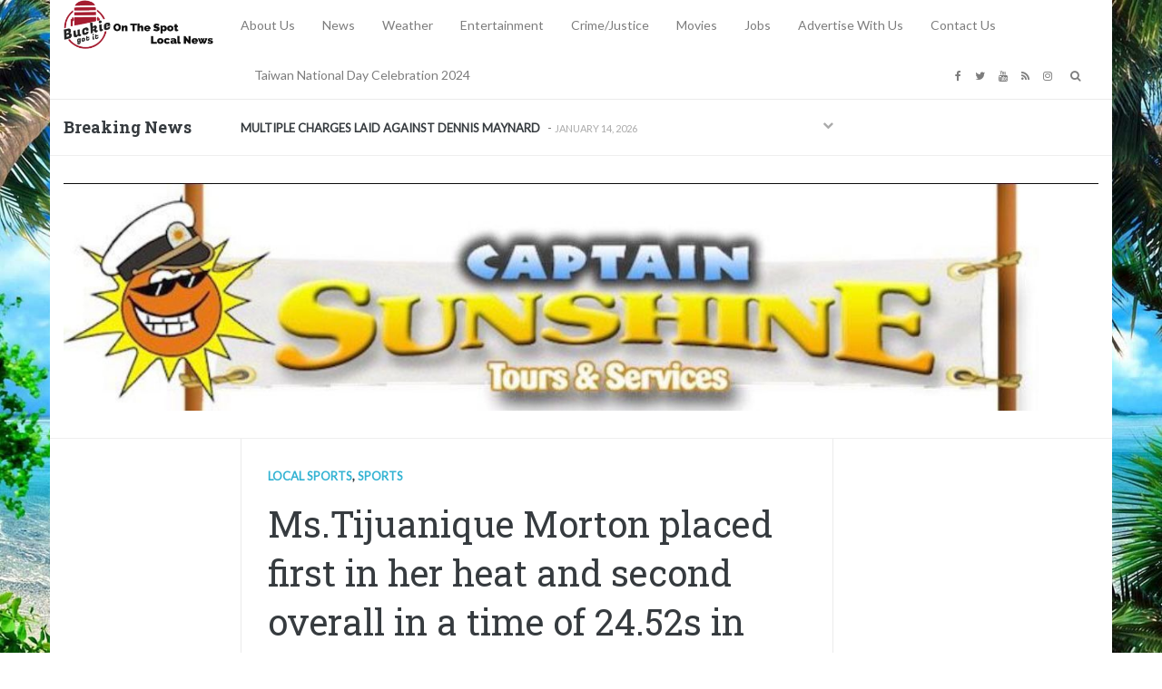

--- FILE ---
content_type: text/html; charset=UTF-8
request_url: https://buckiegotit.com/2023/01/17/ms-tijuanique-morton-placed-first-in-her-heat-and-second-overall-in-a-time-of-24-52s-in-the-200m/
body_size: 25423
content:
<!DOCTYPE html>
<!--[if IE 8 ]><html class="ie ie8" dir="ltr" lang="en-US" prefix="og: https://ogp.me/ns#"> <![endif]-->
<!--[if (gte IE 9)|!(IE)]><!--><html dir="ltr" lang="en-US" prefix="og: https://ogp.me/ns#"> <!--<![endif]-->
<head>
<!--<meta http-equiv="X-UA-Compatible" content="IE=edge,chrome=1">-->
<meta charset="UTF-8">

<link rel="profile" href="https://gmpg.org/xfn/11">
<link rel="pingback" href="https://buckiegotit.com/xmlrpc.php">
<link href="https://fonts.googleapis.com/css?family=Open+Sans|Roboto:100,300,400,500,700,900" rel="stylesheet">
<title>Ms.Tijuanique Morton placed first in her heat and second overall in a time of 24.52s in the 200m | Buckie Got It</title>
	<style>img:is([sizes="auto" i], [sizes^="auto," i]) { contain-intrinsic-size: 3000px 1500px }</style>
	
		<!-- All in One SEO 4.9.3 - aioseo.com -->
	<meta name="description" content="Published 17 January 2023 Basseterre Buckie Got It Media Source A Special congratulations is going out to Ms.Tijuanique Morton a National of St. Kitts who is a student at the New Mexico Junior College. Ms. Morton is no stranger to the federation as she has been doing tremendously well since she entered college back in" />
	<meta name="robots" content="max-image-preview:large" />
	<meta name="author" content="Staff"/>
	<meta name="google-site-verification" content="oyfB6CA6NtjGE2k5YECEP3oHJOhD2RDzVtXa7LG-sLE" />
	<meta name="msvalidate.01" content="2D7138894B9C4D2E66DA93E333586554" />
	<meta name="keywords" content="local sports,sports" />
	<link rel="canonical" href="https://buckiegotit.com/2023/01/17/ms-tijuanique-morton-placed-first-in-her-heat-and-second-overall-in-a-time-of-24-52s-in-the-200m/" />
	<meta name="generator" content="All in One SEO (AIOSEO) 4.9.3" />
		<meta property="og:locale" content="en_US" />
		<meta property="og:site_name" content="Buckie Got It" />
		<meta property="og:type" content="article" />
		<meta property="og:title" content="Ms.Tijuanique Morton placed first in her heat and second overall in a time of 24.52s in the 200m | Buckie Got It" />
		<meta property="og:description" content="Published 17 January 2023 Basseterre Buckie Got It Media Source A Special congratulations is going out to Ms.Tijuanique Morton a National of St. Kitts who is a student at the New Mexico Junior College. Ms. Morton is no stranger to the federation as she has been doing tremendously well since she entered college back in" />
		<meta property="og:url" content="https://buckiegotit.com/2023/01/17/ms-tijuanique-morton-placed-first-in-her-heat-and-second-overall-in-a-time-of-24-52s-in-the-200m/" />
		<meta property="og:image" content="https://buckiegotit.com/wp-content/uploads/2023/01/B82E5AA8-C5B9-4072-A4EF-D6953B4F69D0.jpeg" />
		<meta property="og:image:secure_url" content="https://buckiegotit.com/wp-content/uploads/2023/01/B82E5AA8-C5B9-4072-A4EF-D6953B4F69D0.jpeg" />
		<meta property="og:image:width" content="1080" />
		<meta property="og:image:height" content="1339" />
		<meta property="article:tag" content="local sports" />
		<meta property="article:tag" content="sports" />
		<meta property="article:published_time" content="2023-01-17T21:33:37+00:00" />
		<meta property="article:modified_time" content="2023-01-17T21:33:38+00:00" />
		<meta property="article:publisher" content="https://facebook.com/BuckieGotIt" />
		<meta name="twitter:card" content="summary" />
		<meta name="twitter:site" content="@BuckieGotIt" />
		<meta name="twitter:title" content="Ms.Tijuanique Morton placed first in her heat and second overall in a time of 24.52s in the 200m | Buckie Got It" />
		<meta name="twitter:description" content="Published 17 January 2023 Basseterre Buckie Got It Media Source A Special congratulations is going out to Ms.Tijuanique Morton a National of St. Kitts who is a student at the New Mexico Junior College. Ms. Morton is no stranger to the federation as she has been doing tremendously well since she entered college back in" />
		<meta name="twitter:creator" content="@BuckieGotIt" />
		<meta name="twitter:image" content="https://buckiegotit.com/wp-content/uploads/2023/01/B82E5AA8-C5B9-4072-A4EF-D6953B4F69D0.jpeg" />
		<meta name="twitter:label1" content="Written by" />
		<meta name="twitter:data1" content="Staff" />
		<meta name="twitter:label2" content="Est. reading time" />
		<meta name="twitter:data2" content="1 minute" />
		<script type="application/ld+json" class="aioseo-schema">
			{"@context":"https:\/\/schema.org","@graph":[{"@type":"Article","@id":"https:\/\/buckiegotit.com\/2023\/01\/17\/ms-tijuanique-morton-placed-first-in-her-heat-and-second-overall-in-a-time-of-24-52s-in-the-200m\/#article","name":"Ms.Tijuanique Morton placed first in her heat and second overall in a time of 24.52s in the 200m | Buckie Got It","headline":"Ms.Tijuanique Morton placed first in her heat and second overall in a time of 24.52s in the 200m","author":{"@id":"https:\/\/buckiegotit.com\/author\/staff\/#author"},"publisher":{"@id":"https:\/\/buckiegotit.com\/#organization"},"image":{"@type":"ImageObject","url":"https:\/\/buckiegotit.com\/wp-content\/uploads\/2023\/01\/B82E5AA8-C5B9-4072-A4EF-D6953B4F69D0.jpeg","width":1080,"height":1339},"datePublished":"2023-01-17T17:33:37-04:00","dateModified":"2023-01-17T17:33:38-04:00","inLanguage":"en-US","mainEntityOfPage":{"@id":"https:\/\/buckiegotit.com\/2023\/01\/17\/ms-tijuanique-morton-placed-first-in-her-heat-and-second-overall-in-a-time-of-24-52s-in-the-200m\/#webpage"},"isPartOf":{"@id":"https:\/\/buckiegotit.com\/2023\/01\/17\/ms-tijuanique-morton-placed-first-in-her-heat-and-second-overall-in-a-time-of-24-52s-in-the-200m\/#webpage"},"articleSection":"Local Sports, Sports"},{"@type":"BreadcrumbList","@id":"https:\/\/buckiegotit.com\/2023\/01\/17\/ms-tijuanique-morton-placed-first-in-her-heat-and-second-overall-in-a-time-of-24-52s-in-the-200m\/#breadcrumblist","itemListElement":[{"@type":"ListItem","@id":"https:\/\/buckiegotit.com#listItem","position":1,"name":"Home","item":"https:\/\/buckiegotit.com","nextItem":{"@type":"ListItem","@id":"https:\/\/buckiegotit.com\/category\/sews\/#listItem","name":"Sports"}},{"@type":"ListItem","@id":"https:\/\/buckiegotit.com\/category\/sews\/#listItem","position":2,"name":"Sports","item":"https:\/\/buckiegotit.com\/category\/sews\/","nextItem":{"@type":"ListItem","@id":"https:\/\/buckiegotit.com\/category\/sews\/local-sports\/#listItem","name":"Local Sports"},"previousItem":{"@type":"ListItem","@id":"https:\/\/buckiegotit.com#listItem","name":"Home"}},{"@type":"ListItem","@id":"https:\/\/buckiegotit.com\/category\/sews\/local-sports\/#listItem","position":3,"name":"Local Sports","item":"https:\/\/buckiegotit.com\/category\/sews\/local-sports\/","nextItem":{"@type":"ListItem","@id":"https:\/\/buckiegotit.com\/2023\/01\/17\/ms-tijuanique-morton-placed-first-in-her-heat-and-second-overall-in-a-time-of-24-52s-in-the-200m\/#listItem","name":"Ms.Tijuanique Morton placed first in her heat and second overall in a time of 24.52s in the 200m"},"previousItem":{"@type":"ListItem","@id":"https:\/\/buckiegotit.com\/category\/sews\/#listItem","name":"Sports"}},{"@type":"ListItem","@id":"https:\/\/buckiegotit.com\/2023\/01\/17\/ms-tijuanique-morton-placed-first-in-her-heat-and-second-overall-in-a-time-of-24-52s-in-the-200m\/#listItem","position":4,"name":"Ms.Tijuanique Morton placed first in her heat and second overall in a time of 24.52s in the 200m","previousItem":{"@type":"ListItem","@id":"https:\/\/buckiegotit.com\/category\/sews\/local-sports\/#listItem","name":"Local Sports"}}]},{"@type":"Organization","@id":"https:\/\/buckiegotit.com\/#organization","name":"Buckie Got It","description":"On The Spot Local News","url":"https:\/\/buckiegotit.com\/","sameAs":["https:\/\/facebook.com\/BuckieGotIt","https:\/\/x.com\/BuckieGotIt","https:\/\/instagram.com\/BuckieGotIt","https:\/\/tiktok.com\/@BuckieGotIt","https:\/\/pinterest.com\/BuckieGotIt","https:\/\/youtube.com\/BuckieGotIt","https:\/\/linkedin.com\/in\/BuckieGotIt","https:\/\/tumblr.com\/BuckieGotIt","https:\/\/yelp.com\/biz\/BuckieGotIt","https:\/\/soundcloud.com\/BuckieGotIt","https:\/\/en.wikipedia.org\/wiki\/BuckieGotIt","https:\/\/myspace.com\/BuckieGotIt","https:\/\/profiles.wordpress.org\/BuckieGotIt"]},{"@type":"Person","@id":"https:\/\/buckiegotit.com\/author\/staff\/#author","url":"https:\/\/buckiegotit.com\/author\/staff\/","name":"Staff"},{"@type":"WebPage","@id":"https:\/\/buckiegotit.com\/2023\/01\/17\/ms-tijuanique-morton-placed-first-in-her-heat-and-second-overall-in-a-time-of-24-52s-in-the-200m\/#webpage","url":"https:\/\/buckiegotit.com\/2023\/01\/17\/ms-tijuanique-morton-placed-first-in-her-heat-and-second-overall-in-a-time-of-24-52s-in-the-200m\/","name":"Ms.Tijuanique Morton placed first in her heat and second overall in a time of 24.52s in the 200m | Buckie Got It","description":"Published 17 January 2023 Basseterre Buckie Got It Media Source A Special congratulations is going out to Ms.Tijuanique Morton a National of St. Kitts who is a student at the New Mexico Junior College. Ms. Morton is no stranger to the federation as she has been doing tremendously well since she entered college back in","inLanguage":"en-US","isPartOf":{"@id":"https:\/\/buckiegotit.com\/#website"},"breadcrumb":{"@id":"https:\/\/buckiegotit.com\/2023\/01\/17\/ms-tijuanique-morton-placed-first-in-her-heat-and-second-overall-in-a-time-of-24-52s-in-the-200m\/#breadcrumblist"},"author":{"@id":"https:\/\/buckiegotit.com\/author\/staff\/#author"},"creator":{"@id":"https:\/\/buckiegotit.com\/author\/staff\/#author"},"image":{"@type":"ImageObject","url":"https:\/\/buckiegotit.com\/wp-content\/uploads\/2023\/01\/B82E5AA8-C5B9-4072-A4EF-D6953B4F69D0.jpeg","@id":"https:\/\/buckiegotit.com\/2023\/01\/17\/ms-tijuanique-morton-placed-first-in-her-heat-and-second-overall-in-a-time-of-24-52s-in-the-200m\/#mainImage","width":1080,"height":1339},"primaryImageOfPage":{"@id":"https:\/\/buckiegotit.com\/2023\/01\/17\/ms-tijuanique-morton-placed-first-in-her-heat-and-second-overall-in-a-time-of-24-52s-in-the-200m\/#mainImage"},"datePublished":"2023-01-17T17:33:37-04:00","dateModified":"2023-01-17T17:33:38-04:00"},{"@type":"WebSite","@id":"https:\/\/buckiegotit.com\/#website","url":"https:\/\/buckiegotit.com\/","name":"Buckie Got It","description":"On The Spot Local News","inLanguage":"en-US","publisher":{"@id":"https:\/\/buckiegotit.com\/#organization"}}]}
		</script>
		<!-- All in One SEO -->

<meta name="viewport" content="width=device-width, user-scalable=no, initial-scale=1.0, minimum-scale=1.0, maximum-scale=1.0"><link rel='dns-prefetch' href='//static.addtoany.com' />
<link rel='dns-prefetch' href='//www.googletagmanager.com' />
<link rel='dns-prefetch' href='//fonts.googleapis.com' />
<link rel='dns-prefetch' href='//pagead2.googlesyndication.com' />
<link rel='dns-prefetch' href='//fundingchoicesmessages.google.com' />
<link rel="alternate" type="application/rss+xml" title="Buckie Got It &raquo; Feed" href="https://buckiegotit.com/feed/" />
<link rel="alternate" type="application/rss+xml" title="Buckie Got It &raquo; Comments Feed" href="https://buckiegotit.com/comments/feed/" />
<script type="text/javascript">
/* <![CDATA[ */
window._wpemojiSettings = {"baseUrl":"https:\/\/s.w.org\/images\/core\/emoji\/16.0.1\/72x72\/","ext":".png","svgUrl":"https:\/\/s.w.org\/images\/core\/emoji\/16.0.1\/svg\/","svgExt":".svg","source":{"concatemoji":"https:\/\/buckiegotit.com\/wp-includes\/js\/wp-emoji-release.min.js?ver=6.8.3"}};
/*! This file is auto-generated */
!function(s,n){var o,i,e;function c(e){try{var t={supportTests:e,timestamp:(new Date).valueOf()};sessionStorage.setItem(o,JSON.stringify(t))}catch(e){}}function p(e,t,n){e.clearRect(0,0,e.canvas.width,e.canvas.height),e.fillText(t,0,0);var t=new Uint32Array(e.getImageData(0,0,e.canvas.width,e.canvas.height).data),a=(e.clearRect(0,0,e.canvas.width,e.canvas.height),e.fillText(n,0,0),new Uint32Array(e.getImageData(0,0,e.canvas.width,e.canvas.height).data));return t.every(function(e,t){return e===a[t]})}function u(e,t){e.clearRect(0,0,e.canvas.width,e.canvas.height),e.fillText(t,0,0);for(var n=e.getImageData(16,16,1,1),a=0;a<n.data.length;a++)if(0!==n.data[a])return!1;return!0}function f(e,t,n,a){switch(t){case"flag":return n(e,"\ud83c\udff3\ufe0f\u200d\u26a7\ufe0f","\ud83c\udff3\ufe0f\u200b\u26a7\ufe0f")?!1:!n(e,"\ud83c\udde8\ud83c\uddf6","\ud83c\udde8\u200b\ud83c\uddf6")&&!n(e,"\ud83c\udff4\udb40\udc67\udb40\udc62\udb40\udc65\udb40\udc6e\udb40\udc67\udb40\udc7f","\ud83c\udff4\u200b\udb40\udc67\u200b\udb40\udc62\u200b\udb40\udc65\u200b\udb40\udc6e\u200b\udb40\udc67\u200b\udb40\udc7f");case"emoji":return!a(e,"\ud83e\udedf")}return!1}function g(e,t,n,a){var r="undefined"!=typeof WorkerGlobalScope&&self instanceof WorkerGlobalScope?new OffscreenCanvas(300,150):s.createElement("canvas"),o=r.getContext("2d",{willReadFrequently:!0}),i=(o.textBaseline="top",o.font="600 32px Arial",{});return e.forEach(function(e){i[e]=t(o,e,n,a)}),i}function t(e){var t=s.createElement("script");t.src=e,t.defer=!0,s.head.appendChild(t)}"undefined"!=typeof Promise&&(o="wpEmojiSettingsSupports",i=["flag","emoji"],n.supports={everything:!0,everythingExceptFlag:!0},e=new Promise(function(e){s.addEventListener("DOMContentLoaded",e,{once:!0})}),new Promise(function(t){var n=function(){try{var e=JSON.parse(sessionStorage.getItem(o));if("object"==typeof e&&"number"==typeof e.timestamp&&(new Date).valueOf()<e.timestamp+604800&&"object"==typeof e.supportTests)return e.supportTests}catch(e){}return null}();if(!n){if("undefined"!=typeof Worker&&"undefined"!=typeof OffscreenCanvas&&"undefined"!=typeof URL&&URL.createObjectURL&&"undefined"!=typeof Blob)try{var e="postMessage("+g.toString()+"("+[JSON.stringify(i),f.toString(),p.toString(),u.toString()].join(",")+"));",a=new Blob([e],{type:"text/javascript"}),r=new Worker(URL.createObjectURL(a),{name:"wpTestEmojiSupports"});return void(r.onmessage=function(e){c(n=e.data),r.terminate(),t(n)})}catch(e){}c(n=g(i,f,p,u))}t(n)}).then(function(e){for(var t in e)n.supports[t]=e[t],n.supports.everything=n.supports.everything&&n.supports[t],"flag"!==t&&(n.supports.everythingExceptFlag=n.supports.everythingExceptFlag&&n.supports[t]);n.supports.everythingExceptFlag=n.supports.everythingExceptFlag&&!n.supports.flag,n.DOMReady=!1,n.readyCallback=function(){n.DOMReady=!0}}).then(function(){return e}).then(function(){var e;n.supports.everything||(n.readyCallback(),(e=n.source||{}).concatemoji?t(e.concatemoji):e.wpemoji&&e.twemoji&&(t(e.twemoji),t(e.wpemoji)))}))}((window,document),window._wpemojiSettings);
/* ]]> */
</script>
<style id='wp-emoji-styles-inline-css' type='text/css'>

	img.wp-smiley, img.emoji {
		display: inline !important;
		border: none !important;
		box-shadow: none !important;
		height: 1em !important;
		width: 1em !important;
		margin: 0 0.07em !important;
		vertical-align: -0.1em !important;
		background: none !important;
		padding: 0 !important;
	}
</style>
<link rel='stylesheet' id='wp-block-library-css' href='https://buckiegotit.com/wp-includes/css/dist/block-library/style.min.css?ver=6.8.3' type='text/css' media='all' />
<style id='classic-theme-styles-inline-css' type='text/css'>
/*! This file is auto-generated */
.wp-block-button__link{color:#fff;background-color:#32373c;border-radius:9999px;box-shadow:none;text-decoration:none;padding:calc(.667em + 2px) calc(1.333em + 2px);font-size:1.125em}.wp-block-file__button{background:#32373c;color:#fff;text-decoration:none}
</style>
<link rel='stylesheet' id='aioseo/css/src/vue/standalone/blocks/table-of-contents/global.scss-css' href='https://buckiegotit.com/wp-content/plugins/all-in-one-seo-pack/dist/Lite/assets/css/table-of-contents/global.e90f6d47.css?ver=4.9.3' type='text/css' media='all' />
<style id='global-styles-inline-css' type='text/css'>
:root{--wp--preset--aspect-ratio--square: 1;--wp--preset--aspect-ratio--4-3: 4/3;--wp--preset--aspect-ratio--3-4: 3/4;--wp--preset--aspect-ratio--3-2: 3/2;--wp--preset--aspect-ratio--2-3: 2/3;--wp--preset--aspect-ratio--16-9: 16/9;--wp--preset--aspect-ratio--9-16: 9/16;--wp--preset--color--black: #000000;--wp--preset--color--cyan-bluish-gray: #abb8c3;--wp--preset--color--white: #ffffff;--wp--preset--color--pale-pink: #f78da7;--wp--preset--color--vivid-red: #cf2e2e;--wp--preset--color--luminous-vivid-orange: #ff6900;--wp--preset--color--luminous-vivid-amber: #fcb900;--wp--preset--color--light-green-cyan: #7bdcb5;--wp--preset--color--vivid-green-cyan: #00d084;--wp--preset--color--pale-cyan-blue: #8ed1fc;--wp--preset--color--vivid-cyan-blue: #0693e3;--wp--preset--color--vivid-purple: #9b51e0;--wp--preset--gradient--vivid-cyan-blue-to-vivid-purple: linear-gradient(135deg,rgba(6,147,227,1) 0%,rgb(155,81,224) 100%);--wp--preset--gradient--light-green-cyan-to-vivid-green-cyan: linear-gradient(135deg,rgb(122,220,180) 0%,rgb(0,208,130) 100%);--wp--preset--gradient--luminous-vivid-amber-to-luminous-vivid-orange: linear-gradient(135deg,rgba(252,185,0,1) 0%,rgba(255,105,0,1) 100%);--wp--preset--gradient--luminous-vivid-orange-to-vivid-red: linear-gradient(135deg,rgba(255,105,0,1) 0%,rgb(207,46,46) 100%);--wp--preset--gradient--very-light-gray-to-cyan-bluish-gray: linear-gradient(135deg,rgb(238,238,238) 0%,rgb(169,184,195) 100%);--wp--preset--gradient--cool-to-warm-spectrum: linear-gradient(135deg,rgb(74,234,220) 0%,rgb(151,120,209) 20%,rgb(207,42,186) 40%,rgb(238,44,130) 60%,rgb(251,105,98) 80%,rgb(254,248,76) 100%);--wp--preset--gradient--blush-light-purple: linear-gradient(135deg,rgb(255,206,236) 0%,rgb(152,150,240) 100%);--wp--preset--gradient--blush-bordeaux: linear-gradient(135deg,rgb(254,205,165) 0%,rgb(254,45,45) 50%,rgb(107,0,62) 100%);--wp--preset--gradient--luminous-dusk: linear-gradient(135deg,rgb(255,203,112) 0%,rgb(199,81,192) 50%,rgb(65,88,208) 100%);--wp--preset--gradient--pale-ocean: linear-gradient(135deg,rgb(255,245,203) 0%,rgb(182,227,212) 50%,rgb(51,167,181) 100%);--wp--preset--gradient--electric-grass: linear-gradient(135deg,rgb(202,248,128) 0%,rgb(113,206,126) 100%);--wp--preset--gradient--midnight: linear-gradient(135deg,rgb(2,3,129) 0%,rgb(40,116,252) 100%);--wp--preset--font-size--small: 13px;--wp--preset--font-size--medium: 20px;--wp--preset--font-size--large: 36px;--wp--preset--font-size--x-large: 42px;--wp--preset--spacing--20: 0.44rem;--wp--preset--spacing--30: 0.67rem;--wp--preset--spacing--40: 1rem;--wp--preset--spacing--50: 1.5rem;--wp--preset--spacing--60: 2.25rem;--wp--preset--spacing--70: 3.38rem;--wp--preset--spacing--80: 5.06rem;--wp--preset--shadow--natural: 6px 6px 9px rgba(0, 0, 0, 0.2);--wp--preset--shadow--deep: 12px 12px 50px rgba(0, 0, 0, 0.4);--wp--preset--shadow--sharp: 6px 6px 0px rgba(0, 0, 0, 0.2);--wp--preset--shadow--outlined: 6px 6px 0px -3px rgba(255, 255, 255, 1), 6px 6px rgba(0, 0, 0, 1);--wp--preset--shadow--crisp: 6px 6px 0px rgba(0, 0, 0, 1);}:where(.is-layout-flex){gap: 0.5em;}:where(.is-layout-grid){gap: 0.5em;}body .is-layout-flex{display: flex;}.is-layout-flex{flex-wrap: wrap;align-items: center;}.is-layout-flex > :is(*, div){margin: 0;}body .is-layout-grid{display: grid;}.is-layout-grid > :is(*, div){margin: 0;}:where(.wp-block-columns.is-layout-flex){gap: 2em;}:where(.wp-block-columns.is-layout-grid){gap: 2em;}:where(.wp-block-post-template.is-layout-flex){gap: 1.25em;}:where(.wp-block-post-template.is-layout-grid){gap: 1.25em;}.has-black-color{color: var(--wp--preset--color--black) !important;}.has-cyan-bluish-gray-color{color: var(--wp--preset--color--cyan-bluish-gray) !important;}.has-white-color{color: var(--wp--preset--color--white) !important;}.has-pale-pink-color{color: var(--wp--preset--color--pale-pink) !important;}.has-vivid-red-color{color: var(--wp--preset--color--vivid-red) !important;}.has-luminous-vivid-orange-color{color: var(--wp--preset--color--luminous-vivid-orange) !important;}.has-luminous-vivid-amber-color{color: var(--wp--preset--color--luminous-vivid-amber) !important;}.has-light-green-cyan-color{color: var(--wp--preset--color--light-green-cyan) !important;}.has-vivid-green-cyan-color{color: var(--wp--preset--color--vivid-green-cyan) !important;}.has-pale-cyan-blue-color{color: var(--wp--preset--color--pale-cyan-blue) !important;}.has-vivid-cyan-blue-color{color: var(--wp--preset--color--vivid-cyan-blue) !important;}.has-vivid-purple-color{color: var(--wp--preset--color--vivid-purple) !important;}.has-black-background-color{background-color: var(--wp--preset--color--black) !important;}.has-cyan-bluish-gray-background-color{background-color: var(--wp--preset--color--cyan-bluish-gray) !important;}.has-white-background-color{background-color: var(--wp--preset--color--white) !important;}.has-pale-pink-background-color{background-color: var(--wp--preset--color--pale-pink) !important;}.has-vivid-red-background-color{background-color: var(--wp--preset--color--vivid-red) !important;}.has-luminous-vivid-orange-background-color{background-color: var(--wp--preset--color--luminous-vivid-orange) !important;}.has-luminous-vivid-amber-background-color{background-color: var(--wp--preset--color--luminous-vivid-amber) !important;}.has-light-green-cyan-background-color{background-color: var(--wp--preset--color--light-green-cyan) !important;}.has-vivid-green-cyan-background-color{background-color: var(--wp--preset--color--vivid-green-cyan) !important;}.has-pale-cyan-blue-background-color{background-color: var(--wp--preset--color--pale-cyan-blue) !important;}.has-vivid-cyan-blue-background-color{background-color: var(--wp--preset--color--vivid-cyan-blue) !important;}.has-vivid-purple-background-color{background-color: var(--wp--preset--color--vivid-purple) !important;}.has-black-border-color{border-color: var(--wp--preset--color--black) !important;}.has-cyan-bluish-gray-border-color{border-color: var(--wp--preset--color--cyan-bluish-gray) !important;}.has-white-border-color{border-color: var(--wp--preset--color--white) !important;}.has-pale-pink-border-color{border-color: var(--wp--preset--color--pale-pink) !important;}.has-vivid-red-border-color{border-color: var(--wp--preset--color--vivid-red) !important;}.has-luminous-vivid-orange-border-color{border-color: var(--wp--preset--color--luminous-vivid-orange) !important;}.has-luminous-vivid-amber-border-color{border-color: var(--wp--preset--color--luminous-vivid-amber) !important;}.has-light-green-cyan-border-color{border-color: var(--wp--preset--color--light-green-cyan) !important;}.has-vivid-green-cyan-border-color{border-color: var(--wp--preset--color--vivid-green-cyan) !important;}.has-pale-cyan-blue-border-color{border-color: var(--wp--preset--color--pale-cyan-blue) !important;}.has-vivid-cyan-blue-border-color{border-color: var(--wp--preset--color--vivid-cyan-blue) !important;}.has-vivid-purple-border-color{border-color: var(--wp--preset--color--vivid-purple) !important;}.has-vivid-cyan-blue-to-vivid-purple-gradient-background{background: var(--wp--preset--gradient--vivid-cyan-blue-to-vivid-purple) !important;}.has-light-green-cyan-to-vivid-green-cyan-gradient-background{background: var(--wp--preset--gradient--light-green-cyan-to-vivid-green-cyan) !important;}.has-luminous-vivid-amber-to-luminous-vivid-orange-gradient-background{background: var(--wp--preset--gradient--luminous-vivid-amber-to-luminous-vivid-orange) !important;}.has-luminous-vivid-orange-to-vivid-red-gradient-background{background: var(--wp--preset--gradient--luminous-vivid-orange-to-vivid-red) !important;}.has-very-light-gray-to-cyan-bluish-gray-gradient-background{background: var(--wp--preset--gradient--very-light-gray-to-cyan-bluish-gray) !important;}.has-cool-to-warm-spectrum-gradient-background{background: var(--wp--preset--gradient--cool-to-warm-spectrum) !important;}.has-blush-light-purple-gradient-background{background: var(--wp--preset--gradient--blush-light-purple) !important;}.has-blush-bordeaux-gradient-background{background: var(--wp--preset--gradient--blush-bordeaux) !important;}.has-luminous-dusk-gradient-background{background: var(--wp--preset--gradient--luminous-dusk) !important;}.has-pale-ocean-gradient-background{background: var(--wp--preset--gradient--pale-ocean) !important;}.has-electric-grass-gradient-background{background: var(--wp--preset--gradient--electric-grass) !important;}.has-midnight-gradient-background{background: var(--wp--preset--gradient--midnight) !important;}.has-small-font-size{font-size: var(--wp--preset--font-size--small) !important;}.has-medium-font-size{font-size: var(--wp--preset--font-size--medium) !important;}.has-large-font-size{font-size: var(--wp--preset--font-size--large) !important;}.has-x-large-font-size{font-size: var(--wp--preset--font-size--x-large) !important;}
:where(.wp-block-post-template.is-layout-flex){gap: 1.25em;}:where(.wp-block-post-template.is-layout-grid){gap: 1.25em;}
:where(.wp-block-columns.is-layout-flex){gap: 2em;}:where(.wp-block-columns.is-layout-grid){gap: 2em;}
:root :where(.wp-block-pullquote){font-size: 1.5em;line-height: 1.6;}
</style>
<link rel='stylesheet' id='contact-form-7-css' href='https://buckiegotit.com/wp-content/plugins/contact-form-7/includes/css/styles.css?ver=6.1.4' type='text/css' media='all' />
<link rel='stylesheet' id='addtoany-css' href='https://buckiegotit.com/wp-content/plugins/add-to-any/addtoany.min.css?ver=1.16' type='text/css' media='all' />
<link rel='stylesheet' id='yt-google-fonts-css' href='https://fonts.googleapis.com/css?subset=latin%2Clatin-ext&#038;family=Roboto+Slab%3A700%2C400%7CLato%3A400&#038;ver=6.8.3' type='text/css' media='all' />
<link rel='stylesheet' id='bootstrap-css' href='https://buckiegotit.com/wp-content/themes/buckie/framework/css/bootstrap.min.css?ver=6.8.3' type='text/css' media='all' />
<link rel='stylesheet' id='font-awesome-css' href='https://buckiegotit.com/wp-content/themes/buckie/css/font-awesome.css?ver=6.8.3' type='text/css' media='all' />
<link rel='stylesheet' id='theme-default-style-css' href='https://buckiegotit.com/wp-content/themes/buckie/style.css?ver=2.0.5' type='text/css' media='all' />
<link rel='stylesheet' id='animate-css' href='https://buckiegotit.com/wp-content/themes/buckie/css/animate.css?ver=6.8.3' type='text/css' media='all' />
<link rel='stylesheet' id='flexslider-css' href='https://buckiegotit.com/wp-content/themes/buckie/css/flexslider.css?ver=6.8.3' type='text/css' media='all' />
<script type="text/javascript" id="addtoany-core-js-before">
/* <![CDATA[ */
window.a2a_config=window.a2a_config||{};a2a_config.callbacks=[];a2a_config.overlays=[];a2a_config.templates={};
/* ]]> */
</script>
<script type="text/javascript" defer src="https://static.addtoany.com/menu/page.js" id="addtoany-core-js"></script>
<script type="text/javascript" src="https://buckiegotit.com/wp-includes/js/jquery/jquery.min.js?ver=3.7.1" id="jquery-core-js"></script>
<script type="text/javascript" src="https://buckiegotit.com/wp-includes/js/jquery/jquery-migrate.min.js?ver=3.4.1" id="jquery-migrate-js"></script>
<script type="text/javascript" defer src="https://buckiegotit.com/wp-content/plugins/add-to-any/addtoany.min.js?ver=1.1" id="addtoany-jquery-js"></script>

<!-- Google tag (gtag.js) snippet added by Site Kit -->
<!-- Google Analytics snippet added by Site Kit -->
<script type="text/javascript" src="https://www.googletagmanager.com/gtag/js?id=GT-W62ZHH4" id="google_gtagjs-js" async></script>
<script type="text/javascript" id="google_gtagjs-js-after">
/* <![CDATA[ */
window.dataLayer = window.dataLayer || [];function gtag(){dataLayer.push(arguments);}
gtag("set","linker",{"domains":["buckiegotit.com"]});
gtag("js", new Date());
gtag("set", "developer_id.dZTNiMT", true);
gtag("config", "GT-W62ZHH4");
/* ]]> */
</script>
<link rel="https://api.w.org/" href="https://buckiegotit.com/wp-json/" /><link rel="alternate" title="JSON" type="application/json" href="https://buckiegotit.com/wp-json/wp/v2/posts/79004" /><link rel="EditURI" type="application/rsd+xml" title="RSD" href="https://buckiegotit.com/xmlrpc.php?rsd" />
<meta name="generator" content="WordPress 6.8.3" />
<link rel='shortlink' href='https://buckiegotit.com/?p=79004' />
<link rel="alternate" title="oEmbed (JSON)" type="application/json+oembed" href="https://buckiegotit.com/wp-json/oembed/1.0/embed?url=https%3A%2F%2Fbuckiegotit.com%2F2023%2F01%2F17%2Fms-tijuanique-morton-placed-first-in-her-heat-and-second-overall-in-a-time-of-24-52s-in-the-200m%2F" />
<link rel="alternate" title="oEmbed (XML)" type="text/xml+oembed" href="https://buckiegotit.com/wp-json/oembed/1.0/embed?url=https%3A%2F%2Fbuckiegotit.com%2F2023%2F01%2F17%2Fms-tijuanique-morton-placed-first-in-her-heat-and-second-overall-in-a-time-of-24-52s-in-the-200m%2F&#038;format=xml" />
<meta name="generator" content="Site Kit by Google 1.170.0" /><style id="custom-styles">::selection {background-color: #33b3d3;color: #ffffff;}::-moz-selection {background-color: #33b3d3;color: #ffffff;}blockquote p{font-size: 18px;}.form-control,.btn,.navbar,.alert,.list-group {border-radius: 2px;-webkit-border-radius: 2px;}.form-control:focus {border-color: #33b3d3;box-shadow: inset 0 1px 1px rgba(0,0,0,0.075), 0 0 8px #33b3d3;-webkit-box-shadow: inset 0 1px 1px rgba(0,0,0,0.075), 0 0 8px #33b3d3;}/** * Button */.btn-default,.btn-primary,.btn-secondary,.btn-success,.btn-info,.btn-warning,.btn-danger {    box-shadow: none !important;}/*Common styles*/.btn:active,.btn.active {background-image: none;}.btn i{color: #ffffff !important;}.btn-link i,.btn-default i{color: #aaaaaa !important;}/*Apply the mixin to the buttons*/.btn:hover,.btn:focus,.btn:active,.btn.active {background-color: #363b3f;border-color:#363b3f;color: #ffffff !important;}.btn-primary,.btn-secondary,.btn-success,.btn-info,.btn-warning,.btn-danger{color: #ffffff !important;}/*Primary*/.btn-primary{background-repeat: repeat-x;background-color: #33b3d3;border-color: #33b3d3;}/*Secondary*/.btn-secondary{background-repeat: repeat-x;background-color: #363b3f;border-color: #363b3f;}/*Success*/.btn-success{background-color: #5cb85c;border-color: #5cb85c;}.btn-info{background-color: #5bc0de;border-color: #5bc0de;}.btn-warning{background-color: #f0ad4e;border-color: #f0ad4e;}.btn-danger{background-color: #d9534f;border-color: #d9534f;}.btn-link{background: none;border-color: transparent;}.btn-link:hover{color: #363b3f !important;}/*Label*/.label-primary{background: #33b3d3;}.label-success{background: #5cb85c;}.label-info{background: #5bc0de;}.label-warning{background: #f0ad4e;}.label-danger{background: #d9534f;}.form-group .control-label{color:#333333;}/** * Alert */.alert {background-color: #fafafa;border-color: #ddd;color:#777777;}.progress {background-color:#fafafa; height: 24px;}.progress-bar {background-color:#33b3d3;text-align: left; text-indent: 1em; line-height: 24px;}.progress-bar-secondary {background-color:#363b3f;}/** * List group */.panel-footer{background: #fafafa;border-color: #eee;border-color: rgba(0,0,0,0.08);}.panel-default{border-color: #eee;border-color: rgba(0,0,0,0.08);}.panel-default > .panel-heading {background-color: #fafafa;border-color: #eee;border-color: rgba(0,0,0,0.08);}.panel-primary{border-color:#33b3d3;}.panel-primary > .panel-heading {background:#33b3d3;border-color:#33b3d3;}.panel-secondary{border-color:#363b3f;}.panel-secondary > .panel-heading {background:#363b3f;border-color:#363b3f;}body{font-family:'Helvetica Neue', Helvetica, Arial, sans-serif;font-size: 13px;line-height:1.75;color: #777777; }a{color: #33b3d3;}a:hover{color: #363b3f;}a.active, .active a{color: #33b3d3;}h1, h2, h3, h4, h5, h6,b, strong{color:  #363b3f;}select:focus,select:active{border-color:  #33b3d3;box-shadow: 0 0 5px  #33b3d3;}input[type='text'], input[type='number'], input[type='email'], input[type='url'], input[type='password'], input[type='search'], textarea, textarea.form-control{line-height: 1.75;}input[type='text']:focus, input[type='number']:focus, input[type='email']:focus, input[type='url']:focus, input[type='password']:focus, input[type='search']:focus, textarea:focus, textarea.form-control:focus{border-color:  #33b3d3;box-shadow: inset 0 1px 1px rgba(0,0,0,0.075), 0 0 8px #33b3d3;}.boxed-layout #page{box-shadow: 0 0 30px rgba(0,0,0,0.2);-webkit-box-shadow: 0 0 30px rgba(0,0,0,0.2);-moz-box-shadow: 0 0 30px rgba(0,0,0,0.2);}/** * Mejs audio Player */#page .mejs-controls{background-color: #363b3f;}#page .mejs-controls .mejs-time-rail .mejs-time-current,#page .mejs-controls .mejs-horizontal-volume-slider .mejs-horizontal-volume-current{background:  #33b3d3;}#page .wp-playlist-light,#page .wp-playlist-item .wp-playlist-caption{color: #777777;}#page .wp-playlist-item.wp-playlist-playing .wp-playlist-caption{color: #33b3d3;}/** * =Mobile Menu */.mobile-navigation{background-color: #fff;}.mobile-navigation a{color: rgba(0,0,0,.7);}.mobile-navigation a:hover{color: #33b3d3;}/** * =Header */   html .main-menu-toggle>*{background-color:#7d7d7d !important;}.site-header .site-top-menu{color: rgba(0,0,0,.7);background-color: #f5f5f5;}.site-header .site-top-menu li.current-menu-item > a{color: #33b3d3;}.site-header .site-top-menu a{color: rgba(0,0,0,.7);}.site-header .site-top-menu a:hover{color: #33b3d3;}.site-header .site-banner{background-color: #fff;}/*Main nav*/.site-header .main-navigation .menu > li.menu-item:hover,.site-header .main-navigation .menu > li.current-menu-item{background-color:#ffffff;}.site-header .main-navigation .menu > li > a{color:#7d7d7d;}.site-header .main-navigation .menu li.current > a{color: #33b3d3;}.site-header .main-navigation .menu li.current-menu-item > a{color:#363b3f;}.site-header .main-navigation .menu li.menu-item:hover > a{color:#363b3f;}.site-header .main-navigation .menu ul li a{color: #777777;}.site-header .main-navigation .menu ul li:hover > a,.site-header .main-navigation .menu ul li a:hover{color: #33b3d3;}/** * =Site hero */.site-hero.style-color-gradient .hentry .hero-brick-bg:before {    background-repeat: repeat-x;    background-image: -webkit-linear-gradient(45deg,  #33b3d3 0%, rgba(111, 160, 33, 0) 100%);    background-image: linear-gradient(45deg,  #33b3d3 0%, rgba(111, 160, 33, 0) 100%);}/** * =Sidebar */.widget-area a{color: #33b3d3;}.widget-area a:hover{color: #363b3f;}.widget-area a.active,.widget-area .active > a{color: #33b3d3;}.widget-area ul li.current-cat > a,.widget-area ul li.current_page_item > a{color: #33b3d3;}.widget-area ul li a{color: #363b3f;}.widget-area ul li a:hover{color: #33b3d3;}/** * =Footer */.footer-widgets{color: #777777;}.footer-widgets a{color: #33b3d3;}.footer-widgets a:hover{color: #363b3f;}.footer-widgets a.active, .footer-widgets .active > a{color: #33b3d3;}.footer-widgets ul li.current-cat a,.footer-widgets ul li.current_page_item a{color: #33b3d3;}.footer-widgets ul li a{color: #777777;}.footer-widgets ul li a:hover{color: #131313;}/** * Cat tag */.cat-tag{color:#ffffff;background-color: #33b3d3;opacity: .95;}/** * Entry tag */.entry-tags a{color:#777777;}.entry-tags a:hover{color:#ffffff;}/** * Color */ .site-banner .site-logo a, .main-navigation ul.menu>li.site-mobile-menu-toggle{ color: #7d7d7d; }/** * Primary color */.primary-color,.primary-2-secondary a,.secondary-2-primary a:hover,.secondary-2-primary a:hover > *,.gray-2-primary:hover,.gray-2-primary a:hover,.gray-2-primary a:hover *,.current-cat a,.current_page_item a,.pagination-nav .page-numbers.current{color: #33b3d3;}/** * Secondary color */.secondary-color,.secondary-2-primary a,.primary-2-secondary a:hover,.primary-2-secondary a:hover *,.gray-2-secondary:hover,.gray-2-secondary a:hover,.gray-2-secondary a:hover *,.form-allowed-tags code,.pagination-nav a.page-numbers:hover,.yeahslider.news-scroller a.yeahslider-next:hover, .yeahslider.news-scroller a.yeahslider-prev:hover{color: #363b3f;}/** * Gray color */.gray-color,.gray-2-secondary a,.gray-2-primary,.gray-2-primary a,.gray-icon,.gray-icon i,time,.pagination-nav a.page-numbers,.yt-social-sharing span.show-all-social-services i,.yeahslider.news-scroller a.yeahslider-next, .yeahslider.news-scroller a.yeahslider-prev{color: #aaaaaa;}/** * Background */.white-bgcolor,.boxed-layout .inner-wrapper{background-color:#ffffff;}.yt-social-sharing span.show-all-social-services,.entry-tags a{background-color: #fafafa;}.secondary-bgcolor,.site-modal .site-modal-backdrop,.yeahslider .slides li .caption,.yeahslider .yeahslider-direction-nav a > span.nav-button, .yeahslider .yeahslider-pauseplay a > span.nav-button{background-color: #363b3f;}.primary-bgcolor,.entry-tags a:hover{background-color: #33b3d3;}.review-mark.review-type-percentage,.review-mark.review-type-point{background: #33b3d3;}/** * Border Color */.yt-sliding-tabs-header-trigger > span:before{border-color: #ffffff;}fieldset legend,.wp-caption:before,.boundary-column:before,.site-content[role='main'] article.post,#page .wp-playlist.wp-audio-playlist,.widget:before,.yt-twitter-profile-wrapper .yt-twitter-profile-body,.yt-tabby-tabs-header,.slashes-navigation li:before,.pagination-nav .page-numbers:before,.yt-sliding-tabs-header-trigger > span,.post-list-with-thumbnail.vertical li:before,.post-list-with-thumbnail li a span.number:before,.post-page-navigation,.post-page-navigation:before,.comments-area,.comment-body,.yt-font-size-changer span,.yt-impressive-like-button .yt-il-symbol, .yt-impressive-like-button .yt-il-symbol > span,.infinite-scroll #infinite-handle span{border-color: #eee;border-color: rgba(0,0,0,0.08);}/* Custom CSS*/#text-3{   display: none;}.category-203 #text-3 , .category-208 #text-3 , .category-209 #text-3 , .category-210 #text-3 {   display: block !important;}.fa {    font-size: 12px !important;}h1{font-family:Roboto Slab;font-size:30px;font-weight:700;font-style:normal;line-height:1.35;letter-spacing:0px;text-transform:none;margin-bottom:35px;}h2{font-family:Roboto Slab;font-size:26px;font-weight:700;font-style:normal;line-height:1.35;letter-spacing:0px;text-transform:none;margin-bottom:30px;}h3, .widget-title{font-family:Roboto Slab;font-size:22px;font-weight:700;font-style:normal;line-height:1.75;letter-spacing:0px;text-transform:none;margin-bottom:20px;}h4{font-family:Roboto Slab;font-size:20px;font-weight:400;font-style:normal;line-height:1.75;letter-spacing:0px;text-transform:none;margin-bottom:20px;}h5{font-family:Roboto Slab;font-size:16px;font-weight:400;font-style:normal;line-height:1.75;letter-spacing:0px;text-transform:none;margin-bottom:15px;}h6{font-family:Roboto Slab;font-size:13px;font-weight:400;font-style:normal;line-height:1.75;letter-spacing:0px;text-transform:none;margin-bottom:10px;}h1 strong, h2 strong, h3 strong, h4 strong, h5 strong, h6 strong{font-family:Roboto Slab;font-weight:400;font-style:normal;}body{color:#777777;font-family:Lato;font-size:13px;font-weight:400;font-style:normal;line-height:1.75;letter-spacing:0px;text-transform:none;}.inner-wrapper{}.site-header .site-banner{}.site-header .main-navigation ul.menu > li > a, .site-mobile-navigation ul.menu > li {font-family:Lato;font-size:14px;font-weight:400;font-style:normal;letter-spacing:0px;text-transform:none;}.site-header ul ul.sub-menu > li, .site-mobile-navigation ul ul.sub-menu > li{font-family:Lato;font-size:12px;font-weight:400;font-style:normal;letter-spacing:0px;text-transform:none;}.site-content article .entry-title{font-family:Roboto Slab;font-size:36px;font-weight:400;font-style:normal;line-height:1.35;letter-spacing:0px;text-transform:none;}h1.page-title, h1.entry-title, .site-content article h1.entry-title{font-family:Roboto Slab;font-size:40px;font-weight:400;font-style:normal;line-height:1.35;letter-spacing:0px;text-transform:none;}.widget-title{font-family:Roboto Slab;font-size:18px;font-weight:400;font-style:normal;line-height:1.75;letter-spacing:0px;text-transform:none;margin-bottom:15px;}#site-hero h2.entry-title{font-family:Roboto Slab;font-weight:400;font-style:normal;line-height:1.25;letter-spacing:0px;text-transform:none;}.footer-widgets{background-color:#333333;font-family:Lato;font-size:13px;font-weight:400;font-style:normal;line-height:1.75;letter-spacing:0px;text-transform:none;}.footer-widgets h1, .footer-widgets h2, .footer-widgets h3, .footer-widgets h4, .footer-widgets h5, .footer-widgets h6{font-family:Roboto Slab;font-size:18px;font-weight:400;font-style:normal;line-height:1.75;letter-spacing:0px;text-transform:none;margin-bottom:15px;}.site-footer .footer-info{ background-color:#212121;}</style>
<!-- Google AdSense meta tags added by Site Kit -->
<meta name="google-adsense-platform-account" content="ca-host-pub-2644536267352236">
<meta name="google-adsense-platform-domain" content="sitekit.withgoogle.com">
<!-- End Google AdSense meta tags added by Site Kit -->
      <meta name="onesignal" content="wordpress-plugin"/>
            <script>

      window.OneSignalDeferred = window.OneSignalDeferred || [];

      OneSignalDeferred.push(function(OneSignal) {
        var oneSignal_options = {};
        window._oneSignalInitOptions = oneSignal_options;

        oneSignal_options['serviceWorkerParam'] = { scope: '/' };
oneSignal_options['serviceWorkerPath'] = 'OneSignalSDKWorker.js.php';

        OneSignal.Notifications.setDefaultUrl("https://buckiegotit.com");

        oneSignal_options['wordpress'] = true;
oneSignal_options['appId'] = 'da4b227f-4735-45d4-a480-9bd81a0f8e8a';
oneSignal_options['allowLocalhostAsSecureOrigin'] = true;
oneSignal_options['welcomeNotification'] = { };
oneSignal_options['welcomeNotification']['title'] = "Buckie Got It";
oneSignal_options['welcomeNotification']['message'] = "";
oneSignal_options['path'] = "https://buckiegotit.com/wp-content/plugins/onesignal-free-web-push-notifications/sdk_files/";
oneSignal_options['safari_web_id'] = "web.onesignal.auto.1f4dfa09-73a7-4180-b8dc-d98896f4fb85";
oneSignal_options['persistNotification'] = true;
oneSignal_options['promptOptions'] = { };
oneSignal_options['promptOptions']['actionMessage'] = "Subscribe to receive push notifications. You can unsubscribe at anytime";
oneSignal_options['promptOptions']['siteName'] = "https://buckiegotit.com";
oneSignal_options['notifyButton'] = { };
oneSignal_options['notifyButton']['enable'] = true;
oneSignal_options['notifyButton']['position'] = 'bottom-left';
oneSignal_options['notifyButton']['theme'] = 'default';
oneSignal_options['notifyButton']['size'] = 'medium';
oneSignal_options['notifyButton']['showCredit'] = true;
oneSignal_options['notifyButton']['text'] = {};
              OneSignal.init(window._oneSignalInitOptions);
              OneSignal.Slidedown.promptPush()      });

      function documentInitOneSignal() {
        var oneSignal_elements = document.getElementsByClassName("OneSignal-prompt");

        var oneSignalLinkClickHandler = function(event) { OneSignal.Notifications.requestPermission(); event.preventDefault(); };        for(var i = 0; i < oneSignal_elements.length; i++)
          oneSignal_elements[i].addEventListener('click', oneSignalLinkClickHandler, false);
      }

      if (document.readyState === 'complete') {
           documentInitOneSignal();
      }
      else {
           window.addEventListener("load", function(event){
               documentInitOneSignal();
          });
      }
    </script>

<!-- Google AdSense snippet added by Site Kit -->
<script type="text/javascript" async="async" src="https://pagead2.googlesyndication.com/pagead/js/adsbygoogle.js?client=ca-pub-3990281587628367&amp;host=ca-host-pub-2644536267352236" crossorigin="anonymous"></script>

<!-- End Google AdSense snippet added by Site Kit -->

<!-- Google AdSense Ad Blocking Recovery snippet added by Site Kit -->
<script async src="https://fundingchoicesmessages.google.com/i/pub-3990281587628367?ers=1" nonce="DrvuXL24Y67NztXmWB2V5A"></script><script nonce="DrvuXL24Y67NztXmWB2V5A">(function() {function signalGooglefcPresent() {if (!window.frames['googlefcPresent']) {if (document.body) {const iframe = document.createElement('iframe'); iframe.style = 'width: 0; height: 0; border: none; z-index: -1000; left: -1000px; top: -1000px;'; iframe.style.display = 'none'; iframe.name = 'googlefcPresent'; document.body.appendChild(iframe);} else {setTimeout(signalGooglefcPresent, 0);}}}signalGooglefcPresent();})();</script>
<!-- End Google AdSense Ad Blocking Recovery snippet added by Site Kit -->

<!-- Google AdSense Ad Blocking Recovery Error Protection snippet added by Site Kit -->
<script>(function(){'use strict';function aa(a){var b=0;return function(){return b<a.length?{done:!1,value:a[b++]}:{done:!0}}}var ba="function"==typeof Object.defineProperties?Object.defineProperty:function(a,b,c){if(a==Array.prototype||a==Object.prototype)return a;a[b]=c.value;return a};
function ea(a){a=["object"==typeof globalThis&&globalThis,a,"object"==typeof window&&window,"object"==typeof self&&self,"object"==typeof global&&global];for(var b=0;b<a.length;++b){var c=a[b];if(c&&c.Math==Math)return c}throw Error("Cannot find global object");}var fa=ea(this);function ha(a,b){if(b)a:{var c=fa;a=a.split(".");for(var d=0;d<a.length-1;d++){var e=a[d];if(!(e in c))break a;c=c[e]}a=a[a.length-1];d=c[a];b=b(d);b!=d&&null!=b&&ba(c,a,{configurable:!0,writable:!0,value:b})}}
var ia="function"==typeof Object.create?Object.create:function(a){function b(){}b.prototype=a;return new b},l;if("function"==typeof Object.setPrototypeOf)l=Object.setPrototypeOf;else{var m;a:{var ja={a:!0},ka={};try{ka.__proto__=ja;m=ka.a;break a}catch(a){}m=!1}l=m?function(a,b){a.__proto__=b;if(a.__proto__!==b)throw new TypeError(a+" is not extensible");return a}:null}var la=l;
function n(a,b){a.prototype=ia(b.prototype);a.prototype.constructor=a;if(la)la(a,b);else for(var c in b)if("prototype"!=c)if(Object.defineProperties){var d=Object.getOwnPropertyDescriptor(b,c);d&&Object.defineProperty(a,c,d)}else a[c]=b[c];a.A=b.prototype}function ma(){for(var a=Number(this),b=[],c=a;c<arguments.length;c++)b[c-a]=arguments[c];return b}
var na="function"==typeof Object.assign?Object.assign:function(a,b){for(var c=1;c<arguments.length;c++){var d=arguments[c];if(d)for(var e in d)Object.prototype.hasOwnProperty.call(d,e)&&(a[e]=d[e])}return a};ha("Object.assign",function(a){return a||na});/*

 Copyright The Closure Library Authors.
 SPDX-License-Identifier: Apache-2.0
*/
var p=this||self;function q(a){return a};var t,u;a:{for(var oa=["CLOSURE_FLAGS"],v=p,x=0;x<oa.length;x++)if(v=v[oa[x]],null==v){u=null;break a}u=v}var pa=u&&u[610401301];t=null!=pa?pa:!1;var z,qa=p.navigator;z=qa?qa.userAgentData||null:null;function A(a){return t?z?z.brands.some(function(b){return(b=b.brand)&&-1!=b.indexOf(a)}):!1:!1}function B(a){var b;a:{if(b=p.navigator)if(b=b.userAgent)break a;b=""}return-1!=b.indexOf(a)};function C(){return t?!!z&&0<z.brands.length:!1}function D(){return C()?A("Chromium"):(B("Chrome")||B("CriOS"))&&!(C()?0:B("Edge"))||B("Silk")};var ra=C()?!1:B("Trident")||B("MSIE");!B("Android")||D();D();B("Safari")&&(D()||(C()?0:B("Coast"))||(C()?0:B("Opera"))||(C()?0:B("Edge"))||(C()?A("Microsoft Edge"):B("Edg/"))||C()&&A("Opera"));var sa={},E=null;var ta="undefined"!==typeof Uint8Array,ua=!ra&&"function"===typeof btoa;var F="function"===typeof Symbol&&"symbol"===typeof Symbol()?Symbol():void 0,G=F?function(a,b){a[F]|=b}:function(a,b){void 0!==a.g?a.g|=b:Object.defineProperties(a,{g:{value:b,configurable:!0,writable:!0,enumerable:!1}})};function va(a){var b=H(a);1!==(b&1)&&(Object.isFrozen(a)&&(a=Array.prototype.slice.call(a)),I(a,b|1))}
var H=F?function(a){return a[F]|0}:function(a){return a.g|0},J=F?function(a){return a[F]}:function(a){return a.g},I=F?function(a,b){a[F]=b}:function(a,b){void 0!==a.g?a.g=b:Object.defineProperties(a,{g:{value:b,configurable:!0,writable:!0,enumerable:!1}})};function wa(){var a=[];G(a,1);return a}function xa(a,b){I(b,(a|0)&-99)}function K(a,b){I(b,(a|34)&-73)}function L(a){a=a>>11&1023;return 0===a?536870912:a};var M={};function N(a){return null!==a&&"object"===typeof a&&!Array.isArray(a)&&a.constructor===Object}var O,ya=[];I(ya,39);O=Object.freeze(ya);var P;function Q(a,b){P=b;a=new a(b);P=void 0;return a}
function R(a,b,c){null==a&&(a=P);P=void 0;if(null==a){var d=96;c?(a=[c],d|=512):a=[];b&&(d=d&-2095105|(b&1023)<<11)}else{if(!Array.isArray(a))throw Error();d=H(a);if(d&64)return a;d|=64;if(c&&(d|=512,c!==a[0]))throw Error();a:{c=a;var e=c.length;if(e){var f=e-1,g=c[f];if(N(g)){d|=256;b=(d>>9&1)-1;e=f-b;1024<=e&&(za(c,b,g),e=1023);d=d&-2095105|(e&1023)<<11;break a}}b&&(g=(d>>9&1)-1,b=Math.max(b,e-g),1024<b&&(za(c,g,{}),d|=256,b=1023),d=d&-2095105|(b&1023)<<11)}}I(a,d);return a}
function za(a,b,c){for(var d=1023+b,e=a.length,f=d;f<e;f++){var g=a[f];null!=g&&g!==c&&(c[f-b]=g)}a.length=d+1;a[d]=c};function Aa(a){switch(typeof a){case "number":return isFinite(a)?a:String(a);case "boolean":return a?1:0;case "object":if(a&&!Array.isArray(a)&&ta&&null!=a&&a instanceof Uint8Array){if(ua){for(var b="",c=0,d=a.length-10240;c<d;)b+=String.fromCharCode.apply(null,a.subarray(c,c+=10240));b+=String.fromCharCode.apply(null,c?a.subarray(c):a);a=btoa(b)}else{void 0===b&&(b=0);if(!E){E={};c="ABCDEFGHIJKLMNOPQRSTUVWXYZabcdefghijklmnopqrstuvwxyz0123456789".split("");d=["+/=","+/","-_=","-_.","-_"];for(var e=
0;5>e;e++){var f=c.concat(d[e].split(""));sa[e]=f;for(var g=0;g<f.length;g++){var h=f[g];void 0===E[h]&&(E[h]=g)}}}b=sa[b];c=Array(Math.floor(a.length/3));d=b[64]||"";for(e=f=0;f<a.length-2;f+=3){var k=a[f],w=a[f+1];h=a[f+2];g=b[k>>2];k=b[(k&3)<<4|w>>4];w=b[(w&15)<<2|h>>6];h=b[h&63];c[e++]=g+k+w+h}g=0;h=d;switch(a.length-f){case 2:g=a[f+1],h=b[(g&15)<<2]||d;case 1:a=a[f],c[e]=b[a>>2]+b[(a&3)<<4|g>>4]+h+d}a=c.join("")}return a}}return a};function Ba(a,b,c){a=Array.prototype.slice.call(a);var d=a.length,e=b&256?a[d-1]:void 0;d+=e?-1:0;for(b=b&512?1:0;b<d;b++)a[b]=c(a[b]);if(e){b=a[b]={};for(var f in e)Object.prototype.hasOwnProperty.call(e,f)&&(b[f]=c(e[f]))}return a}function Da(a,b,c,d,e,f){if(null!=a){if(Array.isArray(a))a=e&&0==a.length&&H(a)&1?void 0:f&&H(a)&2?a:Ea(a,b,c,void 0!==d,e,f);else if(N(a)){var g={},h;for(h in a)Object.prototype.hasOwnProperty.call(a,h)&&(g[h]=Da(a[h],b,c,d,e,f));a=g}else a=b(a,d);return a}}
function Ea(a,b,c,d,e,f){var g=d||c?H(a):0;d=d?!!(g&32):void 0;a=Array.prototype.slice.call(a);for(var h=0;h<a.length;h++)a[h]=Da(a[h],b,c,d,e,f);c&&c(g,a);return a}function Fa(a){return a.s===M?a.toJSON():Aa(a)};function Ga(a,b,c){c=void 0===c?K:c;if(null!=a){if(ta&&a instanceof Uint8Array)return b?a:new Uint8Array(a);if(Array.isArray(a)){var d=H(a);if(d&2)return a;if(b&&!(d&64)&&(d&32||0===d))return I(a,d|34),a;a=Ea(a,Ga,d&4?K:c,!0,!1,!0);b=H(a);b&4&&b&2&&Object.freeze(a);return a}a.s===M&&(b=a.h,c=J(b),a=c&2?a:Q(a.constructor,Ha(b,c,!0)));return a}}function Ha(a,b,c){var d=c||b&2?K:xa,e=!!(b&32);a=Ba(a,b,function(f){return Ga(f,e,d)});G(a,32|(c?2:0));return a};function Ia(a,b){a=a.h;return Ja(a,J(a),b)}function Ja(a,b,c,d){if(-1===c)return null;if(c>=L(b)){if(b&256)return a[a.length-1][c]}else{var e=a.length;if(d&&b&256&&(d=a[e-1][c],null!=d))return d;b=c+((b>>9&1)-1);if(b<e)return a[b]}}function Ka(a,b,c,d,e){var f=L(b);if(c>=f||e){e=b;if(b&256)f=a[a.length-1];else{if(null==d)return;f=a[f+((b>>9&1)-1)]={};e|=256}f[c]=d;e&=-1025;e!==b&&I(a,e)}else a[c+((b>>9&1)-1)]=d,b&256&&(d=a[a.length-1],c in d&&delete d[c]),b&1024&&I(a,b&-1025)}
function La(a,b){var c=Ma;var d=void 0===d?!1:d;var e=a.h;var f=J(e),g=Ja(e,f,b,d);var h=!1;if(null==g||"object"!==typeof g||(h=Array.isArray(g))||g.s!==M)if(h){var k=h=H(g);0===k&&(k|=f&32);k|=f&2;k!==h&&I(g,k);c=new c(g)}else c=void 0;else c=g;c!==g&&null!=c&&Ka(e,f,b,c,d);e=c;if(null==e)return e;a=a.h;f=J(a);f&2||(g=e,c=g.h,h=J(c),g=h&2?Q(g.constructor,Ha(c,h,!1)):g,g!==e&&(e=g,Ka(a,f,b,e,d)));return e}function Na(a,b){a=Ia(a,b);return null==a||"string"===typeof a?a:void 0}
function Oa(a,b){a=Ia(a,b);return null!=a?a:0}function S(a,b){a=Na(a,b);return null!=a?a:""};function T(a,b,c){this.h=R(a,b,c)}T.prototype.toJSON=function(){var a=Ea(this.h,Fa,void 0,void 0,!1,!1);return Pa(this,a,!0)};T.prototype.s=M;T.prototype.toString=function(){return Pa(this,this.h,!1).toString()};
function Pa(a,b,c){var d=a.constructor.v,e=L(J(c?a.h:b)),f=!1;if(d){if(!c){b=Array.prototype.slice.call(b);var g;if(b.length&&N(g=b[b.length-1]))for(f=0;f<d.length;f++)if(d[f]>=e){Object.assign(b[b.length-1]={},g);break}f=!0}e=b;c=!c;g=J(a.h);a=L(g);g=(g>>9&1)-1;for(var h,k,w=0;w<d.length;w++)if(k=d[w],k<a){k+=g;var r=e[k];null==r?e[k]=c?O:wa():c&&r!==O&&va(r)}else h||(r=void 0,e.length&&N(r=e[e.length-1])?h=r:e.push(h={})),r=h[k],null==h[k]?h[k]=c?O:wa():c&&r!==O&&va(r)}d=b.length;if(!d)return b;
var Ca;if(N(h=b[d-1])){a:{var y=h;e={};c=!1;for(var ca in y)Object.prototype.hasOwnProperty.call(y,ca)&&(a=y[ca],Array.isArray(a)&&a!=a&&(c=!0),null!=a?e[ca]=a:c=!0);if(c){for(var rb in e){y=e;break a}y=null}}y!=h&&(Ca=!0);d--}for(;0<d;d--){h=b[d-1];if(null!=h)break;var cb=!0}if(!Ca&&!cb)return b;var da;f?da=b:da=Array.prototype.slice.call(b,0,d);b=da;f&&(b.length=d);y&&b.push(y);return b};function Qa(a){return function(b){if(null==b||""==b)b=new a;else{b=JSON.parse(b);if(!Array.isArray(b))throw Error(void 0);G(b,32);b=Q(a,b)}return b}};function Ra(a){this.h=R(a)}n(Ra,T);var Sa=Qa(Ra);var U;function V(a){this.g=a}V.prototype.toString=function(){return this.g+""};var Ta={};function Ua(){return Math.floor(2147483648*Math.random()).toString(36)+Math.abs(Math.floor(2147483648*Math.random())^Date.now()).toString(36)};function Va(a,b){b=String(b);"application/xhtml+xml"===a.contentType&&(b=b.toLowerCase());return a.createElement(b)}function Wa(a){this.g=a||p.document||document}Wa.prototype.appendChild=function(a,b){a.appendChild(b)};/*

 SPDX-License-Identifier: Apache-2.0
*/
function Xa(a,b){a.src=b instanceof V&&b.constructor===V?b.g:"type_error:TrustedResourceUrl";var c,d;(c=(b=null==(d=(c=(a.ownerDocument&&a.ownerDocument.defaultView||window).document).querySelector)?void 0:d.call(c,"script[nonce]"))?b.nonce||b.getAttribute("nonce")||"":"")&&a.setAttribute("nonce",c)};function Ya(a){a=void 0===a?document:a;return a.createElement("script")};function Za(a,b,c,d,e,f){try{var g=a.g,h=Ya(g);h.async=!0;Xa(h,b);g.head.appendChild(h);h.addEventListener("load",function(){e();d&&g.head.removeChild(h)});h.addEventListener("error",function(){0<c?Za(a,b,c-1,d,e,f):(d&&g.head.removeChild(h),f())})}catch(k){f()}};var $a=p.atob("aHR0cHM6Ly93d3cuZ3N0YXRpYy5jb20vaW1hZ2VzL2ljb25zL21hdGVyaWFsL3N5c3RlbS8xeC93YXJuaW5nX2FtYmVyXzI0ZHAucG5n"),ab=p.atob("WW91IGFyZSBzZWVpbmcgdGhpcyBtZXNzYWdlIGJlY2F1c2UgYWQgb3Igc2NyaXB0IGJsb2NraW5nIHNvZnR3YXJlIGlzIGludGVyZmVyaW5nIHdpdGggdGhpcyBwYWdlLg=="),bb=p.atob("RGlzYWJsZSBhbnkgYWQgb3Igc2NyaXB0IGJsb2NraW5nIHNvZnR3YXJlLCB0aGVuIHJlbG9hZCB0aGlzIHBhZ2Uu");function db(a,b,c){this.i=a;this.l=new Wa(this.i);this.g=null;this.j=[];this.m=!1;this.u=b;this.o=c}
function eb(a){if(a.i.body&&!a.m){var b=function(){fb(a);p.setTimeout(function(){return gb(a,3)},50)};Za(a.l,a.u,2,!0,function(){p[a.o]||b()},b);a.m=!0}}
function fb(a){for(var b=W(1,5),c=0;c<b;c++){var d=X(a);a.i.body.appendChild(d);a.j.push(d)}b=X(a);b.style.bottom="0";b.style.left="0";b.style.position="fixed";b.style.width=W(100,110).toString()+"%";b.style.zIndex=W(2147483544,2147483644).toString();b.style["background-color"]=hb(249,259,242,252,219,229);b.style["box-shadow"]="0 0 12px #888";b.style.color=hb(0,10,0,10,0,10);b.style.display="flex";b.style["justify-content"]="center";b.style["font-family"]="Roboto, Arial";c=X(a);c.style.width=W(80,
85).toString()+"%";c.style.maxWidth=W(750,775).toString()+"px";c.style.margin="24px";c.style.display="flex";c.style["align-items"]="flex-start";c.style["justify-content"]="center";d=Va(a.l.g,"IMG");d.className=Ua();d.src=$a;d.alt="Warning icon";d.style.height="24px";d.style.width="24px";d.style["padding-right"]="16px";var e=X(a),f=X(a);f.style["font-weight"]="bold";f.textContent=ab;var g=X(a);g.textContent=bb;Y(a,e,f);Y(a,e,g);Y(a,c,d);Y(a,c,e);Y(a,b,c);a.g=b;a.i.body.appendChild(a.g);b=W(1,5);for(c=
0;c<b;c++)d=X(a),a.i.body.appendChild(d),a.j.push(d)}function Y(a,b,c){for(var d=W(1,5),e=0;e<d;e++){var f=X(a);b.appendChild(f)}b.appendChild(c);c=W(1,5);for(d=0;d<c;d++)e=X(a),b.appendChild(e)}function W(a,b){return Math.floor(a+Math.random()*(b-a))}function hb(a,b,c,d,e,f){return"rgb("+W(Math.max(a,0),Math.min(b,255)).toString()+","+W(Math.max(c,0),Math.min(d,255)).toString()+","+W(Math.max(e,0),Math.min(f,255)).toString()+")"}function X(a){a=Va(a.l.g,"DIV");a.className=Ua();return a}
function gb(a,b){0>=b||null!=a.g&&0!=a.g.offsetHeight&&0!=a.g.offsetWidth||(ib(a),fb(a),p.setTimeout(function(){return gb(a,b-1)},50))}
function ib(a){var b=a.j;var c="undefined"!=typeof Symbol&&Symbol.iterator&&b[Symbol.iterator];if(c)b=c.call(b);else if("number"==typeof b.length)b={next:aa(b)};else throw Error(String(b)+" is not an iterable or ArrayLike");for(c=b.next();!c.done;c=b.next())(c=c.value)&&c.parentNode&&c.parentNode.removeChild(c);a.j=[];(b=a.g)&&b.parentNode&&b.parentNode.removeChild(b);a.g=null};function jb(a,b,c,d,e){function f(k){document.body?g(document.body):0<k?p.setTimeout(function(){f(k-1)},e):b()}function g(k){k.appendChild(h);p.setTimeout(function(){h?(0!==h.offsetHeight&&0!==h.offsetWidth?b():a(),h.parentNode&&h.parentNode.removeChild(h)):a()},d)}var h=kb(c);f(3)}function kb(a){var b=document.createElement("div");b.className=a;b.style.width="1px";b.style.height="1px";b.style.position="absolute";b.style.left="-10000px";b.style.top="-10000px";b.style.zIndex="-10000";return b};function Ma(a){this.h=R(a)}n(Ma,T);function lb(a){this.h=R(a)}n(lb,T);var mb=Qa(lb);function nb(a){a=Na(a,4)||"";if(void 0===U){var b=null;var c=p.trustedTypes;if(c&&c.createPolicy){try{b=c.createPolicy("goog#html",{createHTML:q,createScript:q,createScriptURL:q})}catch(d){p.console&&p.console.error(d.message)}U=b}else U=b}a=(b=U)?b.createScriptURL(a):a;return new V(a,Ta)};function ob(a,b){this.m=a;this.o=new Wa(a.document);this.g=b;this.j=S(this.g,1);this.u=nb(La(this.g,2));this.i=!1;b=nb(La(this.g,13));this.l=new db(a.document,b,S(this.g,12))}ob.prototype.start=function(){pb(this)};
function pb(a){qb(a);Za(a.o,a.u,3,!1,function(){a:{var b=a.j;var c=p.btoa(b);if(c=p[c]){try{var d=Sa(p.atob(c))}catch(e){b=!1;break a}b=b===Na(d,1)}else b=!1}b?Z(a,S(a.g,14)):(Z(a,S(a.g,8)),eb(a.l))},function(){jb(function(){Z(a,S(a.g,7));eb(a.l)},function(){return Z(a,S(a.g,6))},S(a.g,9),Oa(a.g,10),Oa(a.g,11))})}function Z(a,b){a.i||(a.i=!0,a=new a.m.XMLHttpRequest,a.open("GET",b,!0),a.send())}function qb(a){var b=p.btoa(a.j);a.m[b]&&Z(a,S(a.g,5))};(function(a,b){p[a]=function(){var c=ma.apply(0,arguments);p[a]=function(){};b.apply(null,c)}})("__h82AlnkH6D91__",function(a){"function"===typeof window.atob&&(new ob(window,mb(window.atob(a)))).start()});}).call(this);

window.__h82AlnkH6D91__("[base64]/[base64]/[base64]/[base64]");</script>
<!-- End Google AdSense Ad Blocking Recovery Error Protection snippet added by Site Kit -->

<script>
  (function(i,s,o,g,r,a,m){i['GoogleAnalyticsObject']=r;i[r]=i[r]||function(){
  (i[r].q=i[r].q||[]).push(arguments)},i[r].l=1*new Date();a=s.createElement(o),
  m=s.getElementsByTagName(o)[0];a.async=1;a.src=g;m.parentNode.insertBefore(a,m)
  })(window,document,'script','https://www.google-analytics.com/analytics.js','ga');

  ga('create', 'UA-7862920-11', 'auto');
  ga('send', 'pageview');

</script>		<style type="text/css" id="wp-custom-css">
			/*
You can add your own CSS here.

Click the help icon above to learn more.
*/

.yeahslider .slides li {
    max-height: 344px !important;
}		</style>
		 
<!--[if lt IE 9]>
	<script src="https://buckiegotit.com/wp-content/themes/buckie/includes/js/html5shiv.js"></script>
	<script src="https://buckiegotit.com/wp-content/themes/buckie/includes/js/respond.min.js"></script>
<![endif]-->
<script async src="//pagead2.googlesyndication.com/pagead/js/adsbygoogle.js"></script>
<script>
  (adsbygoogle = window.adsbygoogle || []).push({
    google_ad_client: "ca-pub-3990281587628367",
    enable_page_level_ads: true
  });
</script>
<script  type='text/javascript' > 
jQuery(document).ready(function() {

jQuery("<li> <a title='Buy or Sell' href='http://justlistme.com/' target='_blank'>Buy or Sell</a></li>").insertAfter(".cat-economics:first");
jQuery("<li> <a title='Buy or Sell' href='http://justlistme.com/' target='_blank'>Buy or Sell</a></li>").insertAfter(".menu-item-2299:first");
 

});

</script>
<link rel="icon" href="https://buckiegotit.com/wp-content/uploads/2017/02/logo3.png"  type="image/png">
</head>

<body data-rsssl=1 class="not-logged-in yeah-framework group-blog wp-singular post-template-default single single-post postid-79004 single-format-standard wp-theme-buckie webkit-browser mac-platform desktop default-search layout-default category-local-sports category-sews">

<!--[if lt IE 9]>
<div id="yt-ancient-browser-notification">
	<div class="container">
		<p>Oops! Your browser is <strong><em>ancient!</em></strong> :( - <a href="http://browsehappy.com/" target="_blank">Upgrade to a different browser</a> or <a href="http://www.google.com/chromeframe/?redirect=true">install Google Chrome Frame</a> to experience this site.</p>	</div>
</div>
<![endif]-->


<div id="page" class="hfeed site full-width-wrapper">

 

<div class="inner-wrapper">
	
		
	<header id="masthead" class="site-header full-width-wrapper hidden-print" role="banner">
						<div class="site-banner" id="site-banner">
			<div class="container">
				<div class="row">
				<div class="col-md-2 site-branding pull-left">
		<h3 class="site-logo image-logo"><a href="https://buckiegotit.com/" title="Buckie Got It" rel="home"><img alt="Buckie Got It" src="https://buckiegotit.com/wp-content/uploads/2017/02/logo3-6-300x100.png"></a></h3>
	</div><nav id="site-navigation" class="col-sm-12 col-md-10 main-navigation" role="navigation">
	<div class="sr-only skip-link"><a href="#content" title="Skip to content">Skip to content</a></div>

	<div class="site-navigation-menu-container"><ul id="menu-top-menu" class="menu"><li id="menu-item-87075" class="menu-item menu-item-type-post_type menu-item-object-page first-child menu-item-87075"><a title="About Us" href="https://buckiegotit.com/about-us/">About Us</a></li>
<li id="menu-item-58608" class="menu-item menu-item-type-taxonomy menu-item-object-category menu-item-58608 news"><a title="News" href="https://buckiegotit.com/category/news/">News</a></li>
<li id="menu-item-58609" class="menu-item menu-item-type-taxonomy menu-item-object-category menu-item-58609 weather"><a title="Weather" href="https://buckiegotit.com/category/weather/">Weather</a></li>
<li id="menu-item-58611" class="menu-item menu-item-type-taxonomy menu-item-object-category menu-item-58611 entertainment"><a title="Entertainment" href="https://buckiegotit.com/category/entertainment/">Entertainment</a></li>
<li id="menu-item-58612" class="menu-item menu-item-type-taxonomy menu-item-object-category menu-item-58612 crime-justice"><a title="Crime/Justice" href="https://buckiegotit.com/category/news/crime-justice/">Crime/Justice</a></li>
<li id="menu-item-59504" class="menu-item menu-item-type-taxonomy menu-item-object-category menu-item-59504 movies"><a title="Movies" href="https://buckiegotit.com/category/entertainment/movies/">Movies</a></li>
<li id="menu-item-87091" class="menu-item menu-item-type-taxonomy menu-item-object-category menu-item-87091 jobs"><a title="Jobs" href="https://buckiegotit.com/category/business/jobs/">Jobs</a></li>
<li id="menu-item-87073" class="menu-item menu-item-type-post_type menu-item-object-page menu-item-87073"><a title="Advertise With Us" href="https://buckiegotit.com/advertise-with-us/">Advertise With Us</a></li>
<li id="menu-item-87074" class="menu-item menu-item-type-post_type menu-item-object-page menu-item-87074"><a title="Contact Us" href="https://buckiegotit.com/contact-us/">Contact Us</a></li>
<li id="menu-item-99301" class="menu-item menu-item-type-post_type menu-item-object-page last-child menu-item-99301"><a title="Taiwan National Day Celebration 2024" href="https://buckiegotit.com/taiwan-national-day-celebration-2024/">Taiwan National Day Celebration 2024</a></li>
<li class="menu-item menu-item-type-custom menu-item-gsearch default-dropdown sub-menu-left pull-right">
				<a href="javascript:void(0);"><i class="fa fa-search"></i></a><ul class="sub-menu">
						<li class="menu-item">
							

<form role="search" method="get" class="search-form" action="https://buckiegotit.com/">
	
		
		<label class="screen-reader-text">Search for:</label>
		<input type="search" class="search-field form-control" placeholder="Search &hellip;" value="" name="s" title="Search for:">
	
	<input type="submit" class="search-submit btn btn-primary" value="Search">	
	</form>


						</li>
					</ul></li><li class="menu-item-type-custom menu-item-social-networks"><a href="https://www.facebook.com/Buckie.D.Williams" target="_blank" title="Facebook"><i class="fa fa-facebook"></i></a><a href="https://twitter.com/BuckieGotIt" target="_blank" title="Twitter"><i class="fa fa-twitter"></i></a><a href="https://www.youtube.com/channel/UCY28ks8uUB1pjFk3KlAvTCQ" target="_blank" title="Youtube"><i class="fa fa-youtube"></i></a><a href="https://buckiegotit.com/feed/" target="_blank" title="RSS Feed"><i class="fa fa-rss"></i></a><a href="https://www.instagram.com/buckiegotit/" target="_blank" title="Instagram"><i class="fa fa-instagram"></i></a></li></ul></div>
	<a href="javascript:void(0)" class="main-menu-toggle hidden-md hidden-lg">
		<span class="bar1"></span>
		<span class="bar2"></span>
		<span class="bar3"></span>
	</a>
</nav><!-- #site-navigation -->				</div>
			</div>
		</div>

		
<div class="site-breaking-news hidden-xs border-bottom clearfix">
	<div class="container">
		<div class="row">
			<div class="col-md-2">
				<h3>Breaking News</h3>
			</div>
			<div class="col-md-7">
				
					
			<div class="yeahslider news-scroller site-headlines" data-settings="{&quot;selector&quot;:&quot;.slides &gt; li&quot;,&quot;controlNav&quot;:false,&quot;slideshowSpeed&quot;:5000,&quot;pausePlay&quot;:false,&quot;direction&quot;:&quot;vertical&quot;,&quot;animationLoop&quot;:false,&quot;smoothHeight&quot;:true,&quot;pauseOnAction&quot;:false,&quot;prevText&quot;:&quot;&lt;span class=\&quot;btn-link hidden-xs\&quot;&gt;&lt;i class=\&quot;fa fa-chevron-up\&quot;&gt;&lt;\/i&gt; &lt;span class=\&quot;sr-only\&quot;&gt;Previous&lt;\/span&gt;&lt;\/span&gt;&quot;,&quot;nextText&quot;:&quot;&lt;span class=\&quot;btn-link hidden-xs\&quot;&gt;&lt;i class=\&quot;fa fa-chevron-down\&quot;&gt;&lt;\/i&gt; &lt;span class=\&quot;sr-only\&quot;&gt;Next&lt;\/span&gt;&lt;\/span&gt;&quot;}">
					<ul class="slides secondary-2-primary post-list-with-format-icon"><li class="format-standard">
							<a href="https://buckiegotit.com/2026/01/14/multiple-charges-laid-against-dennis-maynard/" title="MULTIPLE CHARGES LAID AGAINST DENNIS MAYNARD" rel="bookmark" class="post-title">MULTIPLE CHARGES LAID AGAINST DENNIS MAYNARD</a>	- <time class="entry-date published" datetime="2026-01-14T21:43:25-04:00">January 14, 2026</time>
						</li><li class="format-standard">
							<a href="https://buckiegotit.com/2026/01/14/rashad-francis-charged-with-simple-wounding/" title="RASHAD FRANCIS CHARGED WITH SIMPLE WOUNDING" rel="bookmark" class="post-title">RASHAD FRANCIS CHARGED WITH SIMPLE WOUNDING</a>	- <time class="entry-date published" datetime="2026-01-14T21:41:20-04:00">January 14, 2026</time>
						</li><li class="format-standard">
							<a href="https://buckiegotit.com/2026/01/14/multiple-charges-laid-against-avon-rouse-jr/" title="MULTIPLE CHARGES LAID AGAINST AVON ROUSE, Jr." rel="bookmark" class="post-title">MULTIPLE CHARGES LAID AGAINST AVON ROUSE, Jr.</a>	- <time class="entry-date published" datetime="2026-01-14T21:38:37-04:00">January 14, 2026</time>
						</li><li class="format-standard">
							<a href="https://buckiegotit.com/2026/01/14/leroy-freeman-charged-with-burglary/" title="LEROY FREEMAN CHARGED WITH BURGLARY" rel="bookmark" class="post-title">LEROY FREEMAN CHARGED WITH BURGLARY</a>	- <time class="entry-date published" datetime="2026-01-14T21:31:52-04:00">January 14, 2026</time>
						</li><li class="format-standard">
							<a href="https://buckiegotit.com/2026/01/14/sandy-point-sudden-death-under-police-investigation/" title="SANDY POINT SUDDEN DEATH UNDER POLICE INVESTIGATION" rel="bookmark" class="post-title">SANDY POINT SUDDEN DEATH UNDER POLICE INVESTIGATION</a>	- <time class="entry-date published" datetime="2026-01-14T21:27:56-04:00">January 14, 2026</time>
						</li><li class="format-standard">
							<a href="https://buckiegotit.com/2026/01/14/dexter-akers-charged-with-simple-wounding/" title="DEXTER AKERS CHARGED WITH SIMPLE WOUNDING" rel="bookmark" class="post-title">DEXTER AKERS CHARGED WITH SIMPLE WOUNDING</a>	- <time class="entry-date published" datetime="2026-01-14T21:22:57-04:00">January 14, 2026</time>
						</li><li class="format-standard">
							<a href="https://buckiegotit.com/2026/01/14/u-s-pauses-visa-processing-for-nigeria-74-others/" title="US stops visa processing for Nigeria, Russia, other 73 countries [Full List]" rel="bookmark" class="post-title">US stops visa processing for Nigeria, Russia, other 73 countries [Full List]</a>	- <time class="entry-date published" datetime="2026-01-14T14:53:27-04:00">January 14, 2026</time>
						</li><li class="format-standard">
							<a href="https://buckiegotit.com/2026/01/10/minister-samal-duggins-delivers-another-milestone-with-creative-arts-centre-groundbreaking/" title="Minister Samal Duggins Delivers Another Milestone with Creative Arts Centre Groundbreaking" rel="bookmark" class="post-title">Minister Samal Duggins Delivers Another Milestone with Creative Arts Centre Groundbreaking</a>	- <time class="entry-date published" datetime="2026-01-10T19:00:30-04:00">January 10, 2026</time>
						</li><li class="format-standard">
							<a href="https://buckiegotit.com/2026/01/10/106371/" title="Notice: Night of Worship &#8211; Jan 2026" rel="bookmark" class="post-title">Notice: Night of Worship &#8211; Jan 2026</a>	- <time class="entry-date published" datetime="2026-01-10T18:39:22-04:00">January 10, 2026</time>
						</li><li class="format-standard">
							<a href="https://buckiegotit.com/2026/01/10/notice-tag-building-men-session-8/" title="Notice: TAG Building Men Session" rel="bookmark" class="post-title">Notice: TAG Building Men Session</a>	- <time class="entry-date published" datetime="2026-01-10T18:35:36-04:00">January 10, 2026</time>
						</li></ul>
					</div>						
			</div>
			<div class="col-md-3">
							</div>
		</div>
	</div>
</div>			</header><!-- #masthead -->
	
	<div class="site-head-ads clearfix border-bottom">
				<div class="container site-head-ads text-center padding-top-30 padding-bottom-30 clearfix">
				<a href="https://www.stkittscaptainsunshine.com/" target="_blank"><img src="https://buckiegotit.com/wp-content/uploads/2024/08/PHOTO-2024-08-13-09-14-05.jpg"></a>

				</div>
			</div>	
	<div id="main" class="site-main">
			
	<div class="container main-columns">

		<div class="row">

				
			<div id="primary" class="content-area col-sm-12 col-md-7 col-md-push-2 col-lg-7 col-lg-push-2 boundary-column">
				
								
				<main id="content" class="site-content" role="main">
				
								
								
										
					
<article id="post-79004" class="post-79004 post type-post status-publish format-standard has-post-thumbnail hentry category-local-sports category-sews main-hentry">

	
	<header class="entry-header">

				<strong class="text-uppercase margin-bottom-15 display-block category-meta"><a class="local-sports" href="https://buckiegotit.com/category/sews/local-sports/" title="View all posts in Local Sports">Local Sports</a>, <a class="sews" href="https://buckiegotit.com/category/sews/" title="View all posts in Sports">Sports</a></strong>
		<h1 class="entry-title  margin-bottom-30">Ms.Tijuanique Morton placed first in her heat and second overall in a time of 24.52s in the 200m</h1>
		
		 
				
				<div class="entry-meta margin-bottom-30 hidden-print" style="display:none">
			<span class="posted-on">
				
				<time class="entry-date published pull-left" datetime="2023-01-17T17:33:37-04:00">January 17, 2023</time><time class="updated hidden" datetime="2023-01-17T17:33:38-04:00">January 17, 2023</time>			</span>
			<span class="byline">

				<span class="author vcard">
					<a class="url fn n" href="https://buckiegotit.com/author/staff/" rel="author">
						Staff					</a>
				</span>
			</span>			
		</div><!-- .entry-meta -->
							<div class="entry-thumbnail margin-bottom-30">
				<div class="post-thumbnail">
				
					<div class="thumb-w"><img width="323" height="400" src="https://buckiegotit.com/wp-content/uploads/2023/01/B82E5AA8-C5B9-4072-A4EF-D6953B4F69D0-323x400.jpeg" class="attachment-post-thumbnail size-post-thumbnail wp-post-image" alt="" decoding="async" fetchpriority="high" srcset="https://buckiegotit.com/wp-content/uploads/2023/01/B82E5AA8-C5B9-4072-A4EF-D6953B4F69D0-323x400.jpeg 323w, https://buckiegotit.com/wp-content/uploads/2023/01/B82E5AA8-C5B9-4072-A4EF-D6953B4F69D0-242x300.jpeg 242w, https://buckiegotit.com/wp-content/uploads/2023/01/B82E5AA8-C5B9-4072-A4EF-D6953B4F69D0-826x1024.jpeg 826w, https://buckiegotit.com/wp-content/uploads/2023/01/B82E5AA8-C5B9-4072-A4EF-D6953B4F69D0-768x952.jpeg 768w, https://buckiegotit.com/wp-content/uploads/2023/01/B82E5AA8-C5B9-4072-A4EF-D6953B4F69D0.jpeg 1080w" sizes="(max-width: 323px) 100vw, 323px" /></div>	            </div>
							</div>
			
			</header><!-- .entry-header -->

	
	<div class="entry-content">

				
		<div class="addtoany_share_save_container addtoany_content addtoany_content_top"><div class="a2a_kit a2a_kit_size_32 addtoany_list" data-a2a-url="https://buckiegotit.com/2023/01/17/ms-tijuanique-morton-placed-first-in-her-heat-and-second-overall-in-a-time-of-24-52s-in-the-200m/" data-a2a-title="Ms.Tijuanique Morton placed first in her heat and second overall in a time of 24.52s in the 200m"><a class="a2a_button_facebook" href="https://www.addtoany.com/add_to/facebook?linkurl=https%3A%2F%2Fbuckiegotit.com%2F2023%2F01%2F17%2Fms-tijuanique-morton-placed-first-in-her-heat-and-second-overall-in-a-time-of-24-52s-in-the-200m%2F&amp;linkname=Ms.Tijuanique%20Morton%20placed%20first%20in%20her%20heat%20and%20second%20overall%20in%20a%20time%20of%2024.52s%20in%20the%20200m" title="Facebook" rel="nofollow noopener" target="_blank"></a><a class="a2a_button_twitter" href="https://www.addtoany.com/add_to/twitter?linkurl=https%3A%2F%2Fbuckiegotit.com%2F2023%2F01%2F17%2Fms-tijuanique-morton-placed-first-in-her-heat-and-second-overall-in-a-time-of-24-52s-in-the-200m%2F&amp;linkname=Ms.Tijuanique%20Morton%20placed%20first%20in%20her%20heat%20and%20second%20overall%20in%20a%20time%20of%2024.52s%20in%20the%20200m" title="Twitter" rel="nofollow noopener" target="_blank"></a><a class="a2a_button_pinterest" href="https://www.addtoany.com/add_to/pinterest?linkurl=https%3A%2F%2Fbuckiegotit.com%2F2023%2F01%2F17%2Fms-tijuanique-morton-placed-first-in-her-heat-and-second-overall-in-a-time-of-24-52s-in-the-200m%2F&amp;linkname=Ms.Tijuanique%20Morton%20placed%20first%20in%20her%20heat%20and%20second%20overall%20in%20a%20time%20of%2024.52s%20in%20the%20200m" title="Pinterest" rel="nofollow noopener" target="_blank"></a><a class="a2a_button_email" href="https://www.addtoany.com/add_to/email?linkurl=https%3A%2F%2Fbuckiegotit.com%2F2023%2F01%2F17%2Fms-tijuanique-morton-placed-first-in-her-heat-and-second-overall-in-a-time-of-24-52s-in-the-200m%2F&amp;linkname=Ms.Tijuanique%20Morton%20placed%20first%20in%20her%20heat%20and%20second%20overall%20in%20a%20time%20of%2024.52s%20in%20the%20200m" title="Email" rel="nofollow noopener" target="_blank"></a><a class="a2a_button_linkedin" href="https://www.addtoany.com/add_to/linkedin?linkurl=https%3A%2F%2Fbuckiegotit.com%2F2023%2F01%2F17%2Fms-tijuanique-morton-placed-first-in-her-heat-and-second-overall-in-a-time-of-24-52s-in-the-200m%2F&amp;linkname=Ms.Tijuanique%20Morton%20placed%20first%20in%20her%20heat%20and%20second%20overall%20in%20a%20time%20of%2024.52s%20in%20the%20200m" title="LinkedIn" rel="nofollow noopener" target="_blank"></a><a class="a2a_button_whatsapp" href="https://www.addtoany.com/add_to/whatsapp?linkurl=https%3A%2F%2Fbuckiegotit.com%2F2023%2F01%2F17%2Fms-tijuanique-morton-placed-first-in-her-heat-and-second-overall-in-a-time-of-24-52s-in-the-200m%2F&amp;linkname=Ms.Tijuanique%20Morton%20placed%20first%20in%20her%20heat%20and%20second%20overall%20in%20a%20time%20of%2024.52s%20in%20the%20200m" title="WhatsApp" rel="nofollow noopener" target="_blank"></a><a class="a2a_button_copy_link" href="https://www.addtoany.com/add_to/copy_link?linkurl=https%3A%2F%2Fbuckiegotit.com%2F2023%2F01%2F17%2Fms-tijuanique-morton-placed-first-in-her-heat-and-second-overall-in-a-time-of-24-52s-in-the-200m%2F&amp;linkname=Ms.Tijuanique%20Morton%20placed%20first%20in%20her%20heat%20and%20second%20overall%20in%20a%20time%20of%2024.52s%20in%20the%20200m" title="Copy Link" rel="nofollow noopener" target="_blank"></a><a class="a2a_dd a2a_counter addtoany_share_save addtoany_share" href="https://www.addtoany.com/share"></a></div></div>
<p>Published 17 January 2023</p><div class="entry-stuff margin-bottom-15 hidden-print single-post-ads-top pull-right-sm pull-right-md pull-right-lg margin-left-15 text-center-xs"><script async src="//pagead2.googlesyndication.com/pagead/js/adsbygoogle.js"></script>
<script async src="//pagead2.googlesyndication.com/pagead/js/adsbygoogle.js"></script>
<ins class="adsbygoogle"
     style="display:block; text-align:center;"
     data-ad-layout="in-article"
     data-ad-format="fluid"
     data-ad-client="ca-pub-3990281587628367"
     data-ad-slot="4616505855"></ins>
<script>
     (adsbygoogle = window.adsbygoogle || []).push({});
</script></div>



<p>Basseterre&nbsp;</p>



<p>Buckie Got It Media Source</p>



<p>A Special congratulations is going out to Ms.Tijuanique Morton a National of St. Kitts who is a student at the New Mexico Junior College. Ms. Morton is no stranger to the federation as she has been doing tremendously well since she entered college back in 2021. Ms. Morton ran her first indoor race last weekend at Texas Tech University Corky Classics held from the 13th to 16th January 2023 where she placed first in her heat and second overall in a time of 24.52s in the 200m.</p>


<p><span id="more-79004"></span></p>


<p>This time has secured Ms. Mortons spot on the CARIFTA team who would be travelling to Bahamas in April 2023. Ms. Morton is the first Athlete out of St. Kitts and Nevis to have qualified for the upcoming CARIFTA GAMES this year so far.</p>



<p>Join us in congratulating Ms. Morton and keep on encouringing her to do her best both academically and on the track. We here in the federation are super proud of her.</p>



<figure class="wp-block-image size-large"><img decoding="async" width="826" height="1024" src="https://buckiegotit.com/wp-content/uploads/2023/01/B82E5AA8-C5B9-4072-A4EF-D6953B4F69D0-826x1024.jpeg" alt="" class="wp-image-79005" srcset="https://buckiegotit.com/wp-content/uploads/2023/01/B82E5AA8-C5B9-4072-A4EF-D6953B4F69D0-826x1024.jpeg 826w, https://buckiegotit.com/wp-content/uploads/2023/01/B82E5AA8-C5B9-4072-A4EF-D6953B4F69D0-242x300.jpeg 242w, https://buckiegotit.com/wp-content/uploads/2023/01/B82E5AA8-C5B9-4072-A4EF-D6953B4F69D0-768x952.jpeg 768w, https://buckiegotit.com/wp-content/uploads/2023/01/B82E5AA8-C5B9-4072-A4EF-D6953B4F69D0-323x400.jpeg 323w, https://buckiegotit.com/wp-content/uploads/2023/01/B82E5AA8-C5B9-4072-A4EF-D6953B4F69D0.jpeg 1080w" sizes="(max-width: 826px) 100vw, 826px" /></figure>



<figure class="wp-block-image size-large"><img decoding="async" width="575" height="1024" src="https://buckiegotit.com/wp-content/uploads/2023/01/D32BAD93-B824-4D66-ACB8-8B7B490ABE0A-575x1024.jpeg" alt="" class="wp-image-79006" srcset="https://buckiegotit.com/wp-content/uploads/2023/01/D32BAD93-B824-4D66-ACB8-8B7B490ABE0A-575x1024.jpeg 575w, https://buckiegotit.com/wp-content/uploads/2023/01/D32BAD93-B824-4D66-ACB8-8B7B490ABE0A-169x300.jpeg 169w, https://buckiegotit.com/wp-content/uploads/2023/01/D32BAD93-B824-4D66-ACB8-8B7B490ABE0A-768x1367.jpeg 768w, https://buckiegotit.com/wp-content/uploads/2023/01/D32BAD93-B824-4D66-ACB8-8B7B490ABE0A-863x1536.jpeg 863w, https://buckiegotit.com/wp-content/uploads/2023/01/D32BAD93-B824-4D66-ACB8-8B7B490ABE0A-225x400.jpeg 225w, https://buckiegotit.com/wp-content/uploads/2023/01/D32BAD93-B824-4D66-ACB8-8B7B490ABE0A.jpeg 899w" sizes="(max-width: 575px) 100vw, 575px" /></figure>
</p>		
		
	</div><!-- .entry-content -->
	
	
	

		<!-- noptimize --><script type="text/html" data-role="header .entry-meta">
	<div class="up clearfix"><span class="by-author"><span>by</span> <span class="author vcard"><a class="url fn n" href="https://buckiegotit.com/author/staff/" title="View all posts by Staff" rel="author"> Staff</a></span></span></div>
<div class="divider meta-divider clearfix"></div><div class="down gray-icon clearfix"><span class="post-meta-info posted-on"><i class="fa fa-clock-o"></i> <time class="entry-date published" datetime="2023-01-17T17:33:37-04:00">January 17, 2023</time><time class="updated hidden" datetime="2023-01-17T17:33:38-04:00">January 17, 2023</time></span><span class="post-meta-info with-cmt"><i class="fa fa-comments"></i> <span>Comments Off<span class="screen-reader-text"> on Ms.Tijuanique Morton placed first in her heat and second overall in a time of 24.52s in the 200m</span></span></span>		<div class="yt-font-size-changer pull-right">
			<span class="font-size-minus">A-</span>
			<span class="font-size-default">A</span>
			<span class="font-size-plus">A+</span>
		</div>
		</div>	</script>
	<!-- /noptimize -->
	
</article><!-- #post-79004## -->					
					
								
				<div class="post-author-area hidden-print margin-bottom-30">
    <a href="https://buckiegotit.com/author/staff/" class="alignleft gravatar"></a>
    <div class="author-meta-content">
        <h3 class="secondary-2-primary">By <a href="https://buckiegotit.com/author/staff/"><strong>Staff</strong></a></h3>
    
                <p>View all articles by <strong class="primary-2-secondary"><a href="https://buckiegotit.com/author/staff/" title="Posts by Staff" rel="author">Staff</a></strong></p>

    </div>
    
</div>

<!--/Author Info-->		<nav role="navigation" id="nav-below" class="post-page-navigation direction-nav hidden-print gray-2-primary">
			<h4 class="screen-reader-text hidden">Post navigation</h4>
	
			
			<div class="nav-previous" data-heading="Older Entry"><a href="https://buckiegotit.com/2023/01/17/5pm-3-day-weather-forecast/" rel="prev"><span class="pager-icon"><i class="fa fa-chevron-left"></i></span><span class="pager-title">5pm &amp; 3 Day Weather Forecast</span></a></div>			<div class="nav-next" data-heading="Newer Entry"><a href="https://buckiegotit.com/2023/01/17/post-cabinet-briefing-for-monday-16th-january-2023/" rel="next"><span class="pager-icon"><i class="fa fa-chevron-right"></i></span><span class="pager-title">POST-CABINET BRIEFING FOR MONDAY, 16th JANUARY 2023</span></a></div>	
			
		</nav><!-- #nav-below -->
		<div class="entry-stuff clear margin-bottom-30 hidden-print text-center"><script async src="//pagead2.googlesyndication.com/pagead/js/adsbygoogle.js"></script>
<!-- BuckieBetweenRelatedPosts728x90 -->
<ins class="adsbygoogle"
     style="display:inline-block;width:728px;height:90px"
     data-ad-client="ca-pub-3990281587628367"
     data-ad-slot="5843726935"></ins>
<script>
(adsbygoogle = window.adsbygoogle || []).push({});
</script></div><div class="entry-stuff secondary-2-primary you-might-also-like-articles hidden-print margin-bottom-30"><h3>You Might Also Like</h3><ul class="post-list post-list-with-thumbnail post-list-with-format-icon horizontal row">            <li class="post-with-large-thumbnail col-xs-6 col-sm-6 col-md-4 margin-bottom-15 format-gallery">
                
                                        
                    <time class="entry-date published" datetime="2018-03-04T11:39:36-04:00">March 4, 2018</time>
                                        <h2><a href="https://buckiegotit.com/2018/03/04/results-of-sknfa-matches-thu-1st-sat-3rd-march-2018/" rel="bookmark" class="post-title" title="RESULTS OF SKNFA MATCHES  THU 1st &#8211; Sat 3rd MARCH  2018">RESULTS OF SKNFA MATCHES  THU 1st &#8211; Sat 3rd MARCH  2018</a></h2>
                                    
            </li>
                        <li class="post-with-large-thumbnail col-xs-6 col-sm-6 col-md-4 margin-bottom-15 format-gallery">
                
                                        <div class="post-thumb large">
                        <span class="cat-tag local-sports">Local Sports</span>                        <a class="post-thumbnail" href="https://buckiegotit.com/2019/01/17/results-being-formatted/" aria-hidden="true">
                
                            <div class="thumb-w"><img width="300" height="169" src="https://buckiegotit.com/wp-content/uploads/2019/01/50422580_10156991138073659_635823724389466112_o-300x169.jpg" class="attachment-medium size-medium wp-post-image" alt="" decoding="async" loading="lazy" srcset="https://buckiegotit.com/wp-content/uploads/2019/01/50422580_10156991138073659_635823724389466112_o-300x169.jpg 300w, https://buckiegotit.com/wp-content/uploads/2019/01/50422580_10156991138073659_635823724389466112_o-768x432.jpg 768w, https://buckiegotit.com/wp-content/uploads/2019/01/50422580_10156991138073659_635823724389466112_o-1024x575.jpg 1024w, https://buckiegotit.com/wp-content/uploads/2019/01/50422580_10156991138073659_635823724389466112_o-710x400.jpg 710w, https://buckiegotit.com/wp-content/uploads/2019/01/50422580_10156991138073659_635823724389466112_o.jpg 2000w" sizes="auto, (max-width: 300px) 100vw, 300px" /></div>                        </a>
                        
                                            </div>
                                        
                    <time class="entry-date published" datetime="2019-01-17T13:19:06-04:00">January 17, 2019</time>
                    <time class="updated hidden" datetime="2019-01-17T13:36:59-04:00">January 17, 2019</time>                    <h2><a href="https://buckiegotit.com/2019/01/17/results-being-formatted/" rel="bookmark" class="post-title" title="RESULTS BEING FORMATTED !!!">RESULTS BEING FORMATTED !!!</a></h2>
                                    
            </li>
                        <li class="post-with-large-thumbnail col-xs-6 col-sm-6 col-md-4 clear-left-xs clear-left-sm margin-bottom-15 format-gallery">
                
                                        
                    <time class="entry-date published" datetime="2018-02-07T15:10:01-04:00">February 7, 2018</time>
                                        <h2><a href="https://buckiegotit.com/2018/02/07/sknfa-matches-played-tuesday-6th-february-2018/" rel="bookmark" class="post-title" title="SKNFA MATCHES PLAYED TUESDAY 6TH FEBRUARY 2018">SKNFA MATCHES PLAYED TUESDAY 6TH FEBRUARY 2018</a></h2>
                                    
            </li>
                        <li class="post-with-large-thumbnail col-xs-6 col-sm-6 col-md-4 margin-bottom-15 hidden-md hidden-lg format-standard">
                
                                        <div class="post-thumb large">
                        <span class="cat-tag local-news">Local news</span>                        <a class="post-thumbnail" href="https://buckiegotit.com/2022/11/04/constituency-empowerment-partners-with-sknfa-to-provide-development-grants-to-footballers%ef%bf%bc/" aria-hidden="true">
                
                            <div class="thumb-w"><img width="300" height="200" src="https://buckiegotit.com/wp-content/uploads/2022/11/unnamed-2022-11-04T141038.415-300x200.jpg" class="attachment-medium size-medium wp-post-image" alt="" decoding="async" loading="lazy" srcset="https://buckiegotit.com/wp-content/uploads/2022/11/unnamed-2022-11-04T141038.415-300x200.jpg 300w, https://buckiegotit.com/wp-content/uploads/2022/11/unnamed-2022-11-04T141038.415-600x400.jpg 600w, https://buckiegotit.com/wp-content/uploads/2022/11/unnamed-2022-11-04T141038.415.jpg 627w" sizes="auto, (max-width: 300px) 100vw, 300px" /></div>                        </a>
                        
                                            </div>
                                        
                    <time class="entry-date published" datetime="2022-11-04T14:12:01-04:00">November 4, 2022</time>
                    <time class="updated hidden" datetime="2022-11-04T14:12:02-04:00">November 4, 2022</time>                    <h2><a href="https://buckiegotit.com/2022/11/04/constituency-empowerment-partners-with-sknfa-to-provide-development-grants-to-footballers%ef%bf%bc/" rel="bookmark" class="post-title" title="Constituency Empowerment partners with SKNFA to provide development grants to footballers￼">Constituency Empowerment partners with SKNFA to provide development grants to footballers￼</a></h2>
                                    
            </li>
            </ul></div>
				</main><!-- #content -->
			
								
			</div><!-- #primary -->
			
			
					
	<div id="secondary" class="widget-area col-sm-6 col-md-3 col-md-push-2 col-lg-3 col-lg-push-2" role="complementary">
	
				
				
				
	</div><!-- #secondary -->
	
		
		
	<div id="tertiary" class="widget-area col-sm-6 col-md-2 col-md-pull-10 col-lg-2 col-lg-pull-10" role="complementary">
	
				
				
				
	</div><!-- #secondary -->
	
			</div>
	</div>
	
			</div><!-- #main -->
	
		
	<footer id="colophon" class="site-footer full-width-wrapper hidden-print" role="contentinfo">
		
		<div class="site-head-ads clearfix border-top">
				<div class="container site-head-ads text-center padding-top-30 padding-bottom-30 clearfix">
				<img src="https://buckiegotit.com/wp-content/uploads/2024/08/IMG_6824-e1723643640707.png">

				</div>
			</div><div class="site-info footer-info full-width-wrapper">
	<div class="container">
		<div class="pull-left text-left">&copy; 2017-2019 Buckie Got it. All Rights Reserved.
&nbsp; &nbsp; &nbsp; <a href="/about-us/" class="back-to-top">About Us</a>
&nbsp; &nbsp; &nbsp; <a href="/contact-us/" class="back-to-top">Contact Us</a>
 &nbsp; &nbsp; &nbsp; <a href="/advertise-with-us/" class="back-to-top">Advertise With Us</a> 

 &nbsp; &nbsp; &nbsp; <a href="/buckie-got-it-on-the-spot-local-news-privacy-policy/" class="back-to-top">Privacy Policy</a> </div><div class="pull-right text-right"><a href="#masthead" class="back-to-top">Back to top</a></div>	</div>
</div><!-- .site-info -->		
	</footer><!--/#colophon-->
	
	
</div><!--/.inner-wrapper-->
	
	<nav id="mobile-menu-nav-wrapper" class="mobile-navigation hidden-md hidden-lg" role="navigation">
	<div class="site-social-networks"><a href="https://www.facebook.com/Buckie.D.Williams" target="_blank" title="Facebook"><i class="fa fa-facebook"></i></a><a href="https://twitter.com/BuckieGotIt" target="_blank" title="Twitter"><i class="fa fa-twitter"></i></a><a href="https://www.youtube.com/channel/UCY28ks8uUB1pjFk3KlAvTCQ" target="_blank" title="Youtube"><i class="fa fa-youtube"></i></a><a href="https://buckiegotit.com/feed/" target="_blank" title="RSS Feed"><i class="fa fa-rss"></i></a><a href="https://www.instagram.com/buckiegotit/" target="_blank" title="Instagram"><i class="fa fa-instagram"></i></a></div><ul id="mobile-main-menu" class="menu"><li class="menu-item menu-item-type-post_type menu-item-object-page first-child menu-item-87075"><a href="https://buckiegotit.com/about-us/">About Us</a></li>
<li class="menu-item menu-item-type-taxonomy menu-item-object-category menu-item-58608 news"><a href="https://buckiegotit.com/category/news/">News</a></li>
<li class="menu-item menu-item-type-taxonomy menu-item-object-category menu-item-58609 weather"><a href="https://buckiegotit.com/category/weather/">Weather</a></li>
<li class="menu-item menu-item-type-taxonomy menu-item-object-category menu-item-58611 entertainment"><a href="https://buckiegotit.com/category/entertainment/">Entertainment</a></li>
<li class="menu-item menu-item-type-taxonomy menu-item-object-category menu-item-58612 crime-justice"><a href="https://buckiegotit.com/category/news/crime-justice/">Crime/Justice</a></li>
<li class="menu-item menu-item-type-taxonomy menu-item-object-category menu-item-59504 movies"><a href="https://buckiegotit.com/category/entertainment/movies/">Movies</a></li>
<li class="menu-item menu-item-type-taxonomy menu-item-object-category menu-item-87091 jobs"><a href="https://buckiegotit.com/category/business/jobs/">Jobs</a></li>
<li class="menu-item menu-item-type-post_type menu-item-object-page menu-item-87073"><a href="https://buckiegotit.com/advertise-with-us/">Advertise With Us</a></li>
<li class="menu-item menu-item-type-post_type menu-item-object-page menu-item-87074"><a href="https://buckiegotit.com/contact-us/">Contact Us</a></li>
<li class="menu-item menu-item-type-post_type menu-item-object-page last-child menu-item-99301"><a href="https://buckiegotit.com/taiwan-national-day-celebration-2024/">Taiwan National Day Celebration 2024</a></li>
</ul>		
	<a href="javascript:void(0)" class="main-menu-toggle hidden-md hidden-lg"><span class="bar1"></span><span class="bar2"></span><span class="bar3"></span></a>
</nav>
</div><!--/#page-->


<script type="speculationrules">
{"prefetch":[{"source":"document","where":{"and":[{"href_matches":"\/*"},{"not":{"href_matches":["\/wp-*.php","\/wp-admin\/*","\/wp-content\/uploads\/*","\/wp-content\/*","\/wp-content\/plugins\/*","\/wp-content\/themes\/buckie\/*","\/*\\?(.+)"]}},{"not":{"selector_matches":"a[rel~=\"nofollow\"]"}},{"not":{"selector_matches":".no-prefetch, .no-prefetch a"}}]},"eagerness":"conservative"}]}
</script>
<script type="text/javascript" src="https://buckiegotit.com/wp-includes/js/dist/hooks.min.js?ver=4d63a3d491d11ffd8ac6" id="wp-hooks-js"></script>
<script type="text/javascript" src="https://buckiegotit.com/wp-includes/js/dist/i18n.min.js?ver=5e580eb46a90c2b997e6" id="wp-i18n-js"></script>
<script type="text/javascript" id="wp-i18n-js-after">
/* <![CDATA[ */
wp.i18n.setLocaleData( { 'text direction\u0004ltr': [ 'ltr' ] } );
/* ]]> */
</script>
<script type="text/javascript" src="https://buckiegotit.com/wp-content/plugins/contact-form-7/includes/swv/js/index.js?ver=6.1.4" id="swv-js"></script>
<script type="text/javascript" id="contact-form-7-js-before">
/* <![CDATA[ */
var wpcf7 = {
    "api": {
        "root": "https:\/\/buckiegotit.com\/wp-json\/",
        "namespace": "contact-form-7\/v1"
    },
    "cached": 1
};
/* ]]> */
</script>
<script type="text/javascript" src="https://buckiegotit.com/wp-content/plugins/contact-form-7/includes/js/index.js?ver=6.1.4" id="contact-form-7-js"></script>
<script type="text/javascript" src="https://buckiegotit.com/wp-content/themes/buckie/framework/js/bootstrap.min.js?ver=3.0.3" id="bootstrap-js"></script>
<script type="text/javascript" src="https://buckiegotit.com/wp-content/themes/buckie/js/jquery.flexslider.min.js?ver=2.1" id="flexslider-js"></script>
<script type="text/javascript" src="https://buckiegotit.com/wp-content/themes/buckie/js/yt.script.min.js?ver=1.0" id="script-js"></script>
<script type="text/javascript" id="custom-js-extra">
/* <![CDATA[ */
var wpthms = {"_vars":{"currentPostID":"79004","ajaxurl":"https:\/\/buckiegotit.com\/?yt_ajaxify=1","nonce":"0121fb0ca2"},"themeVars":{"nonce":"1ecb2b0592","megaMenu":{"nonce":"8037878e8c","ajax":false,"effect":"fadeIn"},"mobileMenuNonce":"9fa5a2f5d6","mobileMenuEffect":"zoomOut","widgetAjaxPostsByCatNonce":"188a8e7b78"}};
/* ]]> */
</script>
<script type="text/javascript" src="https://buckiegotit.com/wp-content/themes/buckie/js/yt.custom.min.js?ver=2.0.5" id="custom-js"></script>
<script type="text/javascript" src="https://cdn.onesignal.com/sdks/web/v16/OneSignalSDK.page.js?ver=1.0.0" id="remote_sdk-js" defer="defer" data-wp-strategy="defer"></script>

</body>

</html>
<!--Generated by Endurance Page Cache-->

--- FILE ---
content_type: text/html; charset=utf-8
request_url: https://www.google.com/recaptcha/api2/aframe
body_size: 264
content:
<!DOCTYPE HTML><html><head><meta http-equiv="content-type" content="text/html; charset=UTF-8"></head><body><script nonce="cR3NaA_QsceEuvOvdydG2A">/** Anti-fraud and anti-abuse applications only. See google.com/recaptcha */ try{var clients={'sodar':'https://pagead2.googlesyndication.com/pagead/sodar?'};window.addEventListener("message",function(a){try{if(a.source===window.parent){var b=JSON.parse(a.data);var c=clients[b['id']];if(c){var d=document.createElement('img');d.src=c+b['params']+'&rc='+(localStorage.getItem("rc::a")?sessionStorage.getItem("rc::b"):"");window.document.body.appendChild(d);sessionStorage.setItem("rc::e",parseInt(sessionStorage.getItem("rc::e")||0)+1);localStorage.setItem("rc::h",'1768454583998');}}}catch(b){}});window.parent.postMessage("_grecaptcha_ready", "*");}catch(b){}</script></body></html>

--- FILE ---
content_type: application/javascript; charset=utf-8
request_url: https://fundingchoicesmessages.google.com/f/AGSKWxVG2FMGG0US-wG7605QRbR4g__Z4Cm-_dQeQZFeUvdplg4lIUQrDcVmxTdDEk-2C6RpG8xcWBNNeBfu_0m76d8nWSNYXRNwVAxnaD3tyv7Y3Te2MnhmdfpHuaRzKjMAm6AJFhmgYhfmXG36WQNHlWy1mqbTl-zqvErm2ZysnWp6lFIPL4Bs15GUav5a/_/adhug_/asyncjs./ad/top3./adslots./showflashad.
body_size: -1290
content:
window['47231a51-b329-4d6f-9d7a-fdbf6b7e4768'] = true;